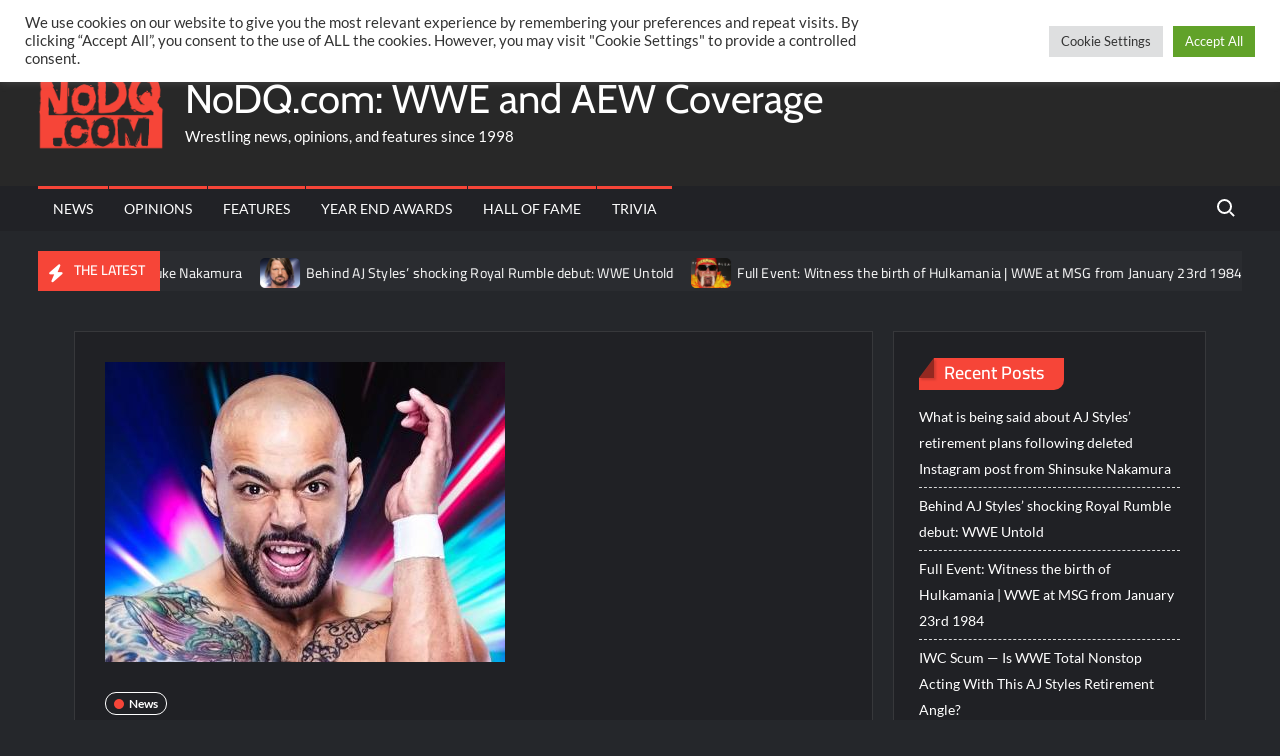

--- FILE ---
content_type: text/html; charset=UTF-8
request_url: https://nodq.com/news/ricochet-vs-john-morrison-match-gets-high-praise-from-wwe-hall-of-famer/
body_size: 115141
content:
<!doctype html>
<html lang="en-US">
<head>
	<meta charset="UTF-8">
	<meta name="viewport" content="width=device-width">
	<link rel="profile" href="https://gmpg.org/xfn/11">

				 			 			 <meta name='robots' content='index, follow, max-image-preview:large, max-snippet:-1, max-video-preview:-1' />

	<!-- This site is optimized with the Yoast SEO plugin v26.8 - https://yoast.com/product/yoast-seo-wordpress/ -->
	<title>Ricochet vs. John Morrison match gets high praise from WWE Hall of Famer - NoDQ.com: WWE and AEW Coverage</title>
	<meta name="description" content="The latest WWE and AEW backstage wrestling news, rumors, opinions, and special features." />
	<link rel="canonical" href="https://nodq.com/news/ricochet-vs-john-morrison-match-gets-high-praise-from-wwe-hall-of-famer/" />
	<meta property="og:locale" content="en_US" />
	<meta property="og:type" content="article" />
	<meta property="og:title" content="Ricochet vs. John Morrison match gets high praise from WWE Hall of Famer - NoDQ.com: WWE and AEW Coverage" />
	<meta property="og:description" content="The latest WWE and AEW backstage wrestling news, rumors, opinions, and special features." />
	<meta property="og:url" content="https://nodq.com/news/ricochet-vs-john-morrison-match-gets-high-praise-from-wwe-hall-of-famer/" />
	<meta property="og:site_name" content="NoDQ.com: WWE and AEW Coverage" />
	<meta property="article:publisher" content="https://facebook.com/nodqdotcom" />
	<meta property="article:published_time" content="2021-07-13T12:54:04+00:00" />
	<meta property="og:image" content="https://nodq.com/wp-content/uploads/2021/05/Screenshot_2021-05-18-20180418_NXT_Ricochet-e431794324488a49cc9f171a376925cd-jpg-JPEG-Image-1200-×-675-pixels.png" />
	<meta property="og:image:width" content="400" />
	<meta property="og:image:height" content="300" />
	<meta property="og:image:type" content="image/png" />
	<meta name="author" content="Aaron Rift" />
	<meta name="twitter:card" content="summary_large_image" />
	<meta name="twitter:creator" content="@nodqdotcom" />
	<meta name="twitter:site" content="@nodqdotcom" />
	<meta name="twitter:label1" content="Written by" />
	<meta name="twitter:data1" content="Aaron Rift" />
	<script type="application/ld+json" class="yoast-schema-graph">{"@context":"https://schema.org","@graph":[{"@type":"NewsArticle","@id":"https://nodq.com/news/ricochet-vs-john-morrison-match-gets-high-praise-from-wwe-hall-of-famer/#article","isPartOf":{"@id":"https://nodq.com/news/ricochet-vs-john-morrison-match-gets-high-praise-from-wwe-hall-of-famer/"},"author":{"name":"Aaron Rift","@id":"https://nodq.com/#/schema/person/135e15963b2c6655454529d07ca9df19"},"headline":"Ricochet vs. John Morrison match gets high praise from WWE Hall of Famer","datePublished":"2021-07-13T12:54:04+00:00","mainEntityOfPage":{"@id":"https://nodq.com/news/ricochet-vs-john-morrison-match-gets-high-praise-from-wwe-hall-of-famer/"},"wordCount":76,"publisher":{"@id":"https://nodq.com/#organization"},"image":{"@id":"https://nodq.com/news/ricochet-vs-john-morrison-match-gets-high-praise-from-wwe-hall-of-famer/#primaryimage"},"thumbnailUrl":"https://nodq.com/wp-content/uploads/2021/05/Screenshot_2021-05-18-20180418_NXT_Ricochet-e431794324488a49cc9f171a376925cd-jpg-JPEG-Image-1200-×-675-pixels.png","keywords":["John Morrison","Ricochet"],"articleSection":["News"],"inLanguage":"en-US"},{"@type":"WebPage","@id":"https://nodq.com/news/ricochet-vs-john-morrison-match-gets-high-praise-from-wwe-hall-of-famer/","url":"https://nodq.com/news/ricochet-vs-john-morrison-match-gets-high-praise-from-wwe-hall-of-famer/","name":"Ricochet vs. John Morrison match gets high praise from WWE Hall of Famer - NoDQ.com: WWE and AEW Coverage","isPartOf":{"@id":"https://nodq.com/#website"},"primaryImageOfPage":{"@id":"https://nodq.com/news/ricochet-vs-john-morrison-match-gets-high-praise-from-wwe-hall-of-famer/#primaryimage"},"image":{"@id":"https://nodq.com/news/ricochet-vs-john-morrison-match-gets-high-praise-from-wwe-hall-of-famer/#primaryimage"},"thumbnailUrl":"https://nodq.com/wp-content/uploads/2021/05/Screenshot_2021-05-18-20180418_NXT_Ricochet-e431794324488a49cc9f171a376925cd-jpg-JPEG-Image-1200-×-675-pixels.png","datePublished":"2021-07-13T12:54:04+00:00","description":"The latest WWE and AEW backstage wrestling news, rumors, opinions, and special features.","breadcrumb":{"@id":"https://nodq.com/news/ricochet-vs-john-morrison-match-gets-high-praise-from-wwe-hall-of-famer/#breadcrumb"},"inLanguage":"en-US","potentialAction":[{"@type":"ReadAction","target":["https://nodq.com/news/ricochet-vs-john-morrison-match-gets-high-praise-from-wwe-hall-of-famer/"]}]},{"@type":"ImageObject","inLanguage":"en-US","@id":"https://nodq.com/news/ricochet-vs-john-morrison-match-gets-high-praise-from-wwe-hall-of-famer/#primaryimage","url":"https://nodq.com/wp-content/uploads/2021/05/Screenshot_2021-05-18-20180418_NXT_Ricochet-e431794324488a49cc9f171a376925cd-jpg-JPEG-Image-1200-×-675-pixels.png","contentUrl":"https://nodq.com/wp-content/uploads/2021/05/Screenshot_2021-05-18-20180418_NXT_Ricochet-e431794324488a49cc9f171a376925cd-jpg-JPEG-Image-1200-×-675-pixels.png","width":400,"height":300},{"@type":"BreadcrumbList","@id":"https://nodq.com/news/ricochet-vs-john-morrison-match-gets-high-praise-from-wwe-hall-of-famer/#breadcrumb","itemListElement":[{"@type":"ListItem","position":1,"name":"Home","item":"https://nodq.com/"},{"@type":"ListItem","position":2,"name":"Ricochet vs. John Morrison match gets high praise from WWE Hall of Famer"}]},{"@type":"WebSite","@id":"https://nodq.com/#website","url":"https://nodq.com/","name":"NoDQ.com: WWE and AEW Coverage","description":"Wrestling news, opinions, and features since 1998","publisher":{"@id":"https://nodq.com/#organization"},"potentialAction":[{"@type":"SearchAction","target":{"@type":"EntryPoint","urlTemplate":"https://nodq.com/?s={search_term_string}"},"query-input":{"@type":"PropertyValueSpecification","valueRequired":true,"valueName":"search_term_string"}}],"inLanguage":"en-US"},{"@type":"Organization","@id":"https://nodq.com/#organization","name":"NoDQ.com","url":"https://nodq.com/","logo":{"@type":"ImageObject","inLanguage":"en-US","@id":"https://nodq.com/#/schema/logo/image/","url":"https://nodq.com/wp-content/uploads/2021/03/cropped-nodqicon.png","contentUrl":"https://nodq.com/wp-content/uploads/2021/03/cropped-nodqicon.png","width":512,"height":512,"caption":"NoDQ.com"},"image":{"@id":"https://nodq.com/#/schema/logo/image/"},"sameAs":["https://facebook.com/nodqdotcom","https://x.com/nodqdotcom","https://instagram.com/nodqdotcom","https://youtube.com/aaronriftnodq"]},{"@type":"Person","@id":"https://nodq.com/#/schema/person/135e15963b2c6655454529d07ca9df19","name":"Aaron Rift","image":{"@type":"ImageObject","inLanguage":"en-US","@id":"https://nodq.com/#/schema/person/image/","url":"https://secure.gravatar.com/avatar/02d216ef25ec69a9622d6d9a965fd2de6c7929f773bf957a44377c3422ade4d6?s=96&d=mm&r=g","contentUrl":"https://secure.gravatar.com/avatar/02d216ef25ec69a9622d6d9a965fd2de6c7929f773bf957a44377c3422ade4d6?s=96&d=mm&r=g","caption":"Aaron Rift"},"sameAs":["https://nodq.com"],"url":"https://nodq.com/author/aaronrift/"}]}</script>
	<!-- / Yoast SEO plugin. -->


<link rel="alternate" type="application/rss+xml" title="NoDQ.com: WWE and AEW Coverage &raquo; Feed" href="https://nodq.com/feed/" />
<link rel="alternate" type="application/rss+xml" title="NoDQ.com: WWE and AEW Coverage &raquo; Comments Feed" href="https://nodq.com/comments/feed/" />
<script type="text/javascript" id="wpp-js" src="https://nodq.com/wp-content/plugins/wordpress-popular-posts/assets/js/wpp.min.js?ver=7.3.6" data-sampling="0" data-sampling-rate="100" data-api-url="https://nodq.com/wp-json/wordpress-popular-posts" data-post-id="6745" data-token="9fecfa64a4" data-lang="0" data-debug="0"></script>
<link rel="alternate" title="oEmbed (JSON)" type="application/json+oembed" href="https://nodq.com/wp-json/oembed/1.0/embed?url=https%3A%2F%2Fnodq.com%2Fnews%2Fricochet-vs-john-morrison-match-gets-high-praise-from-wwe-hall-of-famer%2F" />
<link rel="alternate" title="oEmbed (XML)" type="text/xml+oembed" href="https://nodq.com/wp-json/oembed/1.0/embed?url=https%3A%2F%2Fnodq.com%2Fnews%2Fricochet-vs-john-morrison-match-gets-high-praise-from-wwe-hall-of-famer%2F&#038;format=xml" />
		<!-- This site uses the Google Analytics by MonsterInsights plugin v9.11.1 - Using Analytics tracking - https://www.monsterinsights.com/ -->
							<script src="//www.googletagmanager.com/gtag/js?id=G-14VTS09EMP"  data-cfasync="false" data-wpfc-render="false" type="text/javascript" async></script>
			<script data-cfasync="false" data-wpfc-render="false" type="text/plain" data-cli-class="cli-blocker-script"  data-cli-script-type="analytics" data-cli-block="true"  data-cli-element-position="head">
				var mi_version = '9.11.1';
				var mi_track_user = true;
				var mi_no_track_reason = '';
								var MonsterInsightsDefaultLocations = {"page_location":"https:\/\/nodq.com\/news\/ricochet-vs-john-morrison-match-gets-high-praise-from-wwe-hall-of-famer\/"};
								if ( typeof MonsterInsightsPrivacyGuardFilter === 'function' ) {
					var MonsterInsightsLocations = (typeof MonsterInsightsExcludeQuery === 'object') ? MonsterInsightsPrivacyGuardFilter( MonsterInsightsExcludeQuery ) : MonsterInsightsPrivacyGuardFilter( MonsterInsightsDefaultLocations );
				} else {
					var MonsterInsightsLocations = (typeof MonsterInsightsExcludeQuery === 'object') ? MonsterInsightsExcludeQuery : MonsterInsightsDefaultLocations;
				}

								var disableStrs = [
										'ga-disable-G-14VTS09EMP',
									];

				/* Function to detect opted out users */
				function __gtagTrackerIsOptedOut() {
					for (var index = 0; index < disableStrs.length; index++) {
						if (document.cookie.indexOf(disableStrs[index] + '=true') > -1) {
							return true;
						}
					}

					return false;
				}

				/* Disable tracking if the opt-out cookie exists. */
				if (__gtagTrackerIsOptedOut()) {
					for (var index = 0; index < disableStrs.length; index++) {
						window[disableStrs[index]] = true;
					}
				}

				/* Opt-out function */
				function __gtagTrackerOptout() {
					for (var index = 0; index < disableStrs.length; index++) {
						document.cookie = disableStrs[index] + '=true; expires=Thu, 31 Dec 2099 23:59:59 UTC; path=/';
						window[disableStrs[index]] = true;
					}
				}

				if ('undefined' === typeof gaOptout) {
					function gaOptout() {
						__gtagTrackerOptout();
					}
				}
								window.dataLayer = window.dataLayer || [];

				window.MonsterInsightsDualTracker = {
					helpers: {},
					trackers: {},
				};
				if (mi_track_user) {
					function __gtagDataLayer() {
						dataLayer.push(arguments);
					}

					function __gtagTracker(type, name, parameters) {
						if (!parameters) {
							parameters = {};
						}

						if (parameters.send_to) {
							__gtagDataLayer.apply(null, arguments);
							return;
						}

						if (type === 'event') {
														parameters.send_to = monsterinsights_frontend.v4_id;
							var hookName = name;
							if (typeof parameters['event_category'] !== 'undefined') {
								hookName = parameters['event_category'] + ':' + name;
							}

							if (typeof MonsterInsightsDualTracker.trackers[hookName] !== 'undefined') {
								MonsterInsightsDualTracker.trackers[hookName](parameters);
							} else {
								__gtagDataLayer('event', name, parameters);
							}
							
						} else {
							__gtagDataLayer.apply(null, arguments);
						}
					}

					__gtagTracker('js', new Date());
					__gtagTracker('set', {
						'developer_id.dZGIzZG': true,
											});
					if ( MonsterInsightsLocations.page_location ) {
						__gtagTracker('set', MonsterInsightsLocations);
					}
										__gtagTracker('config', 'G-14VTS09EMP', {"forceSSL":"true","link_attribution":"true"} );
										window.gtag = __gtagTracker;										(function () {
						/* https://developers.google.com/analytics/devguides/collection/analyticsjs/ */
						/* ga and __gaTracker compatibility shim. */
						var noopfn = function () {
							return null;
						};
						var newtracker = function () {
							return new Tracker();
						};
						var Tracker = function () {
							return null;
						};
						var p = Tracker.prototype;
						p.get = noopfn;
						p.set = noopfn;
						p.send = function () {
							var args = Array.prototype.slice.call(arguments);
							args.unshift('send');
							__gaTracker.apply(null, args);
						};
						var __gaTracker = function () {
							var len = arguments.length;
							if (len === 0) {
								return;
							}
							var f = arguments[len - 1];
							if (typeof f !== 'object' || f === null || typeof f.hitCallback !== 'function') {
								if ('send' === arguments[0]) {
									var hitConverted, hitObject = false, action;
									if ('event' === arguments[1]) {
										if ('undefined' !== typeof arguments[3]) {
											hitObject = {
												'eventAction': arguments[3],
												'eventCategory': arguments[2],
												'eventLabel': arguments[4],
												'value': arguments[5] ? arguments[5] : 1,
											}
										}
									}
									if ('pageview' === arguments[1]) {
										if ('undefined' !== typeof arguments[2]) {
											hitObject = {
												'eventAction': 'page_view',
												'page_path': arguments[2],
											}
										}
									}
									if (typeof arguments[2] === 'object') {
										hitObject = arguments[2];
									}
									if (typeof arguments[5] === 'object') {
										Object.assign(hitObject, arguments[5]);
									}
									if ('undefined' !== typeof arguments[1].hitType) {
										hitObject = arguments[1];
										if ('pageview' === hitObject.hitType) {
											hitObject.eventAction = 'page_view';
										}
									}
									if (hitObject) {
										action = 'timing' === arguments[1].hitType ? 'timing_complete' : hitObject.eventAction;
										hitConverted = mapArgs(hitObject);
										__gtagTracker('event', action, hitConverted);
									}
								}
								return;
							}

							function mapArgs(args) {
								var arg, hit = {};
								var gaMap = {
									'eventCategory': 'event_category',
									'eventAction': 'event_action',
									'eventLabel': 'event_label',
									'eventValue': 'event_value',
									'nonInteraction': 'non_interaction',
									'timingCategory': 'event_category',
									'timingVar': 'name',
									'timingValue': 'value',
									'timingLabel': 'event_label',
									'page': 'page_path',
									'location': 'page_location',
									'title': 'page_title',
									'referrer' : 'page_referrer',
								};
								for (arg in args) {
																		if (!(!args.hasOwnProperty(arg) || !gaMap.hasOwnProperty(arg))) {
										hit[gaMap[arg]] = args[arg];
									} else {
										hit[arg] = args[arg];
									}
								}
								return hit;
							}

							try {
								f.hitCallback();
							} catch (ex) {
							}
						};
						__gaTracker.create = newtracker;
						__gaTracker.getByName = newtracker;
						__gaTracker.getAll = function () {
							return [];
						};
						__gaTracker.remove = noopfn;
						__gaTracker.loaded = true;
						window['__gaTracker'] = __gaTracker;
					})();
									} else {
										console.log("");
					(function () {
						function __gtagTracker() {
							return null;
						}

						window['__gtagTracker'] = __gtagTracker;
						window['gtag'] = __gtagTracker;
					})();
									}
			</script>
							<!-- / Google Analytics by MonsterInsights -->
		<style id='wp-img-auto-sizes-contain-inline-css' type='text/css'>
img:is([sizes=auto i],[sizes^="auto," i]){contain-intrinsic-size:3000px 1500px}
/*# sourceURL=wp-img-auto-sizes-contain-inline-css */
</style>
<style id='wp-emoji-styles-inline-css' type='text/css'>

	img.wp-smiley, img.emoji {
		display: inline !important;
		border: none !important;
		box-shadow: none !important;
		height: 1em !important;
		width: 1em !important;
		margin: 0 0.07em !important;
		vertical-align: -0.1em !important;
		background: none !important;
		padding: 0 !important;
	}
/*# sourceURL=wp-emoji-styles-inline-css */
</style>
<style id='wp-block-library-inline-css' type='text/css'>
:root{--wp-block-synced-color:#7a00df;--wp-block-synced-color--rgb:122,0,223;--wp-bound-block-color:var(--wp-block-synced-color);--wp-editor-canvas-background:#ddd;--wp-admin-theme-color:#007cba;--wp-admin-theme-color--rgb:0,124,186;--wp-admin-theme-color-darker-10:#006ba1;--wp-admin-theme-color-darker-10--rgb:0,107,160.5;--wp-admin-theme-color-darker-20:#005a87;--wp-admin-theme-color-darker-20--rgb:0,90,135;--wp-admin-border-width-focus:2px}@media (min-resolution:192dpi){:root{--wp-admin-border-width-focus:1.5px}}.wp-element-button{cursor:pointer}:root .has-very-light-gray-background-color{background-color:#eee}:root .has-very-dark-gray-background-color{background-color:#313131}:root .has-very-light-gray-color{color:#eee}:root .has-very-dark-gray-color{color:#313131}:root .has-vivid-green-cyan-to-vivid-cyan-blue-gradient-background{background:linear-gradient(135deg,#00d084,#0693e3)}:root .has-purple-crush-gradient-background{background:linear-gradient(135deg,#34e2e4,#4721fb 50%,#ab1dfe)}:root .has-hazy-dawn-gradient-background{background:linear-gradient(135deg,#faaca8,#dad0ec)}:root .has-subdued-olive-gradient-background{background:linear-gradient(135deg,#fafae1,#67a671)}:root .has-atomic-cream-gradient-background{background:linear-gradient(135deg,#fdd79a,#004a59)}:root .has-nightshade-gradient-background{background:linear-gradient(135deg,#330968,#31cdcf)}:root .has-midnight-gradient-background{background:linear-gradient(135deg,#020381,#2874fc)}:root{--wp--preset--font-size--normal:16px;--wp--preset--font-size--huge:42px}.has-regular-font-size{font-size:1em}.has-larger-font-size{font-size:2.625em}.has-normal-font-size{font-size:var(--wp--preset--font-size--normal)}.has-huge-font-size{font-size:var(--wp--preset--font-size--huge)}.has-text-align-center{text-align:center}.has-text-align-left{text-align:left}.has-text-align-right{text-align:right}.has-fit-text{white-space:nowrap!important}#end-resizable-editor-section{display:none}.aligncenter{clear:both}.items-justified-left{justify-content:flex-start}.items-justified-center{justify-content:center}.items-justified-right{justify-content:flex-end}.items-justified-space-between{justify-content:space-between}.screen-reader-text{border:0;clip-path:inset(50%);height:1px;margin:-1px;overflow:hidden;padding:0;position:absolute;width:1px;word-wrap:normal!important}.screen-reader-text:focus{background-color:#ddd;clip-path:none;color:#444;display:block;font-size:1em;height:auto;left:5px;line-height:normal;padding:15px 23px 14px;text-decoration:none;top:5px;width:auto;z-index:100000}html :where(.has-border-color){border-style:solid}html :where([style*=border-top-color]){border-top-style:solid}html :where([style*=border-right-color]){border-right-style:solid}html :where([style*=border-bottom-color]){border-bottom-style:solid}html :where([style*=border-left-color]){border-left-style:solid}html :where([style*=border-width]){border-style:solid}html :where([style*=border-top-width]){border-top-style:solid}html :where([style*=border-right-width]){border-right-style:solid}html :where([style*=border-bottom-width]){border-bottom-style:solid}html :where([style*=border-left-width]){border-left-style:solid}html :where(img[class*=wp-image-]){height:auto;max-width:100%}:where(figure){margin:0 0 1em}html :where(.is-position-sticky){--wp-admin--admin-bar--position-offset:var(--wp-admin--admin-bar--height,0px)}@media screen and (max-width:600px){html :where(.is-position-sticky){--wp-admin--admin-bar--position-offset:0px}}

/*# sourceURL=wp-block-library-inline-css */
</style><style id='global-styles-inline-css' type='text/css'>
:root{--wp--preset--aspect-ratio--square: 1;--wp--preset--aspect-ratio--4-3: 4/3;--wp--preset--aspect-ratio--3-4: 3/4;--wp--preset--aspect-ratio--3-2: 3/2;--wp--preset--aspect-ratio--2-3: 2/3;--wp--preset--aspect-ratio--16-9: 16/9;--wp--preset--aspect-ratio--9-16: 9/16;--wp--preset--color--black: #000000;--wp--preset--color--cyan-bluish-gray: #abb8c3;--wp--preset--color--white: #ffffff;--wp--preset--color--pale-pink: #f78da7;--wp--preset--color--vivid-red: #cf2e2e;--wp--preset--color--luminous-vivid-orange: #ff6900;--wp--preset--color--luminous-vivid-amber: #fcb900;--wp--preset--color--light-green-cyan: #7bdcb5;--wp--preset--color--vivid-green-cyan: #00d084;--wp--preset--color--pale-cyan-blue: #8ed1fc;--wp--preset--color--vivid-cyan-blue: #0693e3;--wp--preset--color--vivid-purple: #9b51e0;--wp--preset--gradient--vivid-cyan-blue-to-vivid-purple: linear-gradient(135deg,rgb(6,147,227) 0%,rgb(155,81,224) 100%);--wp--preset--gradient--light-green-cyan-to-vivid-green-cyan: linear-gradient(135deg,rgb(122,220,180) 0%,rgb(0,208,130) 100%);--wp--preset--gradient--luminous-vivid-amber-to-luminous-vivid-orange: linear-gradient(135deg,rgb(252,185,0) 0%,rgb(255,105,0) 100%);--wp--preset--gradient--luminous-vivid-orange-to-vivid-red: linear-gradient(135deg,rgb(255,105,0) 0%,rgb(207,46,46) 100%);--wp--preset--gradient--very-light-gray-to-cyan-bluish-gray: linear-gradient(135deg,rgb(238,238,238) 0%,rgb(169,184,195) 100%);--wp--preset--gradient--cool-to-warm-spectrum: linear-gradient(135deg,rgb(74,234,220) 0%,rgb(151,120,209) 20%,rgb(207,42,186) 40%,rgb(238,44,130) 60%,rgb(251,105,98) 80%,rgb(254,248,76) 100%);--wp--preset--gradient--blush-light-purple: linear-gradient(135deg,rgb(255,206,236) 0%,rgb(152,150,240) 100%);--wp--preset--gradient--blush-bordeaux: linear-gradient(135deg,rgb(254,205,165) 0%,rgb(254,45,45) 50%,rgb(107,0,62) 100%);--wp--preset--gradient--luminous-dusk: linear-gradient(135deg,rgb(255,203,112) 0%,rgb(199,81,192) 50%,rgb(65,88,208) 100%);--wp--preset--gradient--pale-ocean: linear-gradient(135deg,rgb(255,245,203) 0%,rgb(182,227,212) 50%,rgb(51,167,181) 100%);--wp--preset--gradient--electric-grass: linear-gradient(135deg,rgb(202,248,128) 0%,rgb(113,206,126) 100%);--wp--preset--gradient--midnight: linear-gradient(135deg,rgb(2,3,129) 0%,rgb(40,116,252) 100%);--wp--preset--font-size--small: 13px;--wp--preset--font-size--medium: 20px;--wp--preset--font-size--large: 36px;--wp--preset--font-size--x-large: 42px;--wp--preset--spacing--20: 0.44rem;--wp--preset--spacing--30: 0.67rem;--wp--preset--spacing--40: 1rem;--wp--preset--spacing--50: 1.5rem;--wp--preset--spacing--60: 2.25rem;--wp--preset--spacing--70: 3.38rem;--wp--preset--spacing--80: 5.06rem;--wp--preset--shadow--natural: 6px 6px 9px rgba(0, 0, 0, 0.2);--wp--preset--shadow--deep: 12px 12px 50px rgba(0, 0, 0, 0.4);--wp--preset--shadow--sharp: 6px 6px 0px rgba(0, 0, 0, 0.2);--wp--preset--shadow--outlined: 6px 6px 0px -3px rgb(255, 255, 255), 6px 6px rgb(0, 0, 0);--wp--preset--shadow--crisp: 6px 6px 0px rgb(0, 0, 0);}:where(.is-layout-flex){gap: 0.5em;}:where(.is-layout-grid){gap: 0.5em;}body .is-layout-flex{display: flex;}.is-layout-flex{flex-wrap: wrap;align-items: center;}.is-layout-flex > :is(*, div){margin: 0;}body .is-layout-grid{display: grid;}.is-layout-grid > :is(*, div){margin: 0;}:where(.wp-block-columns.is-layout-flex){gap: 2em;}:where(.wp-block-columns.is-layout-grid){gap: 2em;}:where(.wp-block-post-template.is-layout-flex){gap: 1.25em;}:where(.wp-block-post-template.is-layout-grid){gap: 1.25em;}.has-black-color{color: var(--wp--preset--color--black) !important;}.has-cyan-bluish-gray-color{color: var(--wp--preset--color--cyan-bluish-gray) !important;}.has-white-color{color: var(--wp--preset--color--white) !important;}.has-pale-pink-color{color: var(--wp--preset--color--pale-pink) !important;}.has-vivid-red-color{color: var(--wp--preset--color--vivid-red) !important;}.has-luminous-vivid-orange-color{color: var(--wp--preset--color--luminous-vivid-orange) !important;}.has-luminous-vivid-amber-color{color: var(--wp--preset--color--luminous-vivid-amber) !important;}.has-light-green-cyan-color{color: var(--wp--preset--color--light-green-cyan) !important;}.has-vivid-green-cyan-color{color: var(--wp--preset--color--vivid-green-cyan) !important;}.has-pale-cyan-blue-color{color: var(--wp--preset--color--pale-cyan-blue) !important;}.has-vivid-cyan-blue-color{color: var(--wp--preset--color--vivid-cyan-blue) !important;}.has-vivid-purple-color{color: var(--wp--preset--color--vivid-purple) !important;}.has-black-background-color{background-color: var(--wp--preset--color--black) !important;}.has-cyan-bluish-gray-background-color{background-color: var(--wp--preset--color--cyan-bluish-gray) !important;}.has-white-background-color{background-color: var(--wp--preset--color--white) !important;}.has-pale-pink-background-color{background-color: var(--wp--preset--color--pale-pink) !important;}.has-vivid-red-background-color{background-color: var(--wp--preset--color--vivid-red) !important;}.has-luminous-vivid-orange-background-color{background-color: var(--wp--preset--color--luminous-vivid-orange) !important;}.has-luminous-vivid-amber-background-color{background-color: var(--wp--preset--color--luminous-vivid-amber) !important;}.has-light-green-cyan-background-color{background-color: var(--wp--preset--color--light-green-cyan) !important;}.has-vivid-green-cyan-background-color{background-color: var(--wp--preset--color--vivid-green-cyan) !important;}.has-pale-cyan-blue-background-color{background-color: var(--wp--preset--color--pale-cyan-blue) !important;}.has-vivid-cyan-blue-background-color{background-color: var(--wp--preset--color--vivid-cyan-blue) !important;}.has-vivid-purple-background-color{background-color: var(--wp--preset--color--vivid-purple) !important;}.has-black-border-color{border-color: var(--wp--preset--color--black) !important;}.has-cyan-bluish-gray-border-color{border-color: var(--wp--preset--color--cyan-bluish-gray) !important;}.has-white-border-color{border-color: var(--wp--preset--color--white) !important;}.has-pale-pink-border-color{border-color: var(--wp--preset--color--pale-pink) !important;}.has-vivid-red-border-color{border-color: var(--wp--preset--color--vivid-red) !important;}.has-luminous-vivid-orange-border-color{border-color: var(--wp--preset--color--luminous-vivid-orange) !important;}.has-luminous-vivid-amber-border-color{border-color: var(--wp--preset--color--luminous-vivid-amber) !important;}.has-light-green-cyan-border-color{border-color: var(--wp--preset--color--light-green-cyan) !important;}.has-vivid-green-cyan-border-color{border-color: var(--wp--preset--color--vivid-green-cyan) !important;}.has-pale-cyan-blue-border-color{border-color: var(--wp--preset--color--pale-cyan-blue) !important;}.has-vivid-cyan-blue-border-color{border-color: var(--wp--preset--color--vivid-cyan-blue) !important;}.has-vivid-purple-border-color{border-color: var(--wp--preset--color--vivid-purple) !important;}.has-vivid-cyan-blue-to-vivid-purple-gradient-background{background: var(--wp--preset--gradient--vivid-cyan-blue-to-vivid-purple) !important;}.has-light-green-cyan-to-vivid-green-cyan-gradient-background{background: var(--wp--preset--gradient--light-green-cyan-to-vivid-green-cyan) !important;}.has-luminous-vivid-amber-to-luminous-vivid-orange-gradient-background{background: var(--wp--preset--gradient--luminous-vivid-amber-to-luminous-vivid-orange) !important;}.has-luminous-vivid-orange-to-vivid-red-gradient-background{background: var(--wp--preset--gradient--luminous-vivid-orange-to-vivid-red) !important;}.has-very-light-gray-to-cyan-bluish-gray-gradient-background{background: var(--wp--preset--gradient--very-light-gray-to-cyan-bluish-gray) !important;}.has-cool-to-warm-spectrum-gradient-background{background: var(--wp--preset--gradient--cool-to-warm-spectrum) !important;}.has-blush-light-purple-gradient-background{background: var(--wp--preset--gradient--blush-light-purple) !important;}.has-blush-bordeaux-gradient-background{background: var(--wp--preset--gradient--blush-bordeaux) !important;}.has-luminous-dusk-gradient-background{background: var(--wp--preset--gradient--luminous-dusk) !important;}.has-pale-ocean-gradient-background{background: var(--wp--preset--gradient--pale-ocean) !important;}.has-electric-grass-gradient-background{background: var(--wp--preset--gradient--electric-grass) !important;}.has-midnight-gradient-background{background: var(--wp--preset--gradient--midnight) !important;}.has-small-font-size{font-size: var(--wp--preset--font-size--small) !important;}.has-medium-font-size{font-size: var(--wp--preset--font-size--medium) !important;}.has-large-font-size{font-size: var(--wp--preset--font-size--large) !important;}.has-x-large-font-size{font-size: var(--wp--preset--font-size--x-large) !important;}
/*# sourceURL=global-styles-inline-css */
</style>

<style id='classic-theme-styles-inline-css' type='text/css'>
/*! This file is auto-generated */
.wp-block-button__link{color:#fff;background-color:#32373c;border-radius:9999px;box-shadow:none;text-decoration:none;padding:calc(.667em + 2px) calc(1.333em + 2px);font-size:1.125em}.wp-block-file__button{background:#32373c;color:#fff;text-decoration:none}
/*# sourceURL=/wp-includes/css/classic-themes.min.css */
</style>
<link rel='stylesheet' id='cookie-law-info-css' href='https://nodq.com/wp-content/plugins/cookie-law-info/legacy/public/css/cookie-law-info-public.css?ver=3.3.9.1' type='text/css' media='all' />
<link rel='stylesheet' id='cookie-law-info-gdpr-css' href='https://nodq.com/wp-content/plugins/cookie-law-info/legacy/public/css/cookie-law-info-gdpr.css?ver=3.3.9.1' type='text/css' media='all' />
<link rel='stylesheet' id='gn-frontend-gnfollow-style-css' href='https://nodq.com/wp-content/plugins/gn-publisher/assets/css/gn-frontend-gnfollow.min.css?ver=1.5.26' type='text/css' media='all' />
<link rel='stylesheet' id='poll-maker-ays-css' href='https://nodq.com/wp-content/plugins/poll-maker/public/css/poll-maker-ays-public.css?ver=6.2.0' type='text/css' media='all' />
<link rel='stylesheet' id='quiz-maker-css' href='https://nodq.com/wp-content/plugins/quiz-maker/public/css/quiz-maker-public.css?ver=6.7.1.1' type='text/css' media='all' />
<link rel='stylesheet' id='wordpress-popular-posts-css-css' href='https://nodq.com/wp-content/plugins/wordpress-popular-posts/assets/css/wpp.css?ver=7.3.6' type='text/css' media='all' />
<link rel='stylesheet' id='trustnews-style-css' href='https://nodq.com/wp-content/themes/trustnews/style.css?ver=6.9' type='text/css' media='all' />
<style id='trustnews-style-inline-css' type='text/css'>
/* Flexible Content Width */
			.wrap {
				margin-left: 3%;
				margin-right: 3%;
			}
			/* Sidebar Content Width */
			.has-sidebar #primary {
				width: calc(75% - 50px);
			}

			.has-sidebar #secondary {
				width: calc(25% + 50px);
			}

			@media only screen and (max-width: 960px) {
				.has-sidebar #primary,
				.has-sidebar #secondary {
				  width: 100%;
				}
			}

	/* Body */
	body,
	button,
	input,
	select,
	optgroup,
	textarea {
		font-family: Lato, sans-serif;
	}

	/* Header */
	h1, 
	h2, 
	h3, 
	h4, 
	h5, 
	h6 {
		font-family: Cairo, serif;
	}

	/* Site Title */
	.site-title {
		font-family: Cabin, sans-serif;
	}

	/* Site Description */
	.site-description {
		font-family: Lato, sans-serif;
	}

	/* Main Nav */
	.main-navigation {
		font-family: Lato, serif;
	}

	/* Footer Widget Title */
	#colophon .widget-title {
		font-family: Cairo, serif;
	}

	/* Widget Latest posts Title */
	.widget-latest-posts .entry-title {
		font-family: Cairo, serif;
	}

	/* Banner Title */
	.slide-title {
		font-family: Cairo, sans-serif;
	}

	/* Banner Description */
	.slide-text {
		font-family: Lato, serif;
	}

/************ Font Size ********************/
	/* Body */
	body,
	button,
	input,
	select,
	optgroup,
	textarea {
		font-size: 18px;
	}

	/* Site Title */
	.site-title {
		font-size: 40px;
	}

	/* Site Description */
	.site-description {
		font-size: 15px;
	}

	/* Main Nav */
	.main-navigation ul li a {
	    font-size: 14px;
	}

	/* Sub Menu */
	.main-navigation ul li ul li a {
		font-size: 13px;
	}

	/* Secondary Menu */
	.secondary-navigation ul li a {
	    font-size: 12px;
	}

	/* Scrolling Text */
	.marquee .news-post-title h3 {
		font-size: 14px;
	}

	/* Header Social icon */
	.header-social-menu .social-links-menu li a:before {
		font-size: 15px;
	}

	/* Widget Social icon */
	.menu-social-links-container ul > li a:before {
		font-size: 20px;
	}

	/* Widget Title */
	.widget-title {
	    font-size: 18px;
	}

	/* Footer Widget Title */
	#colophon .widget-title {
		font-size: 18px;
	}

	/* Widget Latest Posts Post Title */
	.widget-latest-posts .entry-title {
		font-size: 13px;
	}

	/* Entry Title */
	.entry-title {
		font-size: 24px;
	}

	/* Banner Content Title */
	.slide-title {
		font-size: 22px;
	}

	/* Banner Content Description */
	.slide-text {
		font-size: 13px;
	}

	/* Blockquote */
	blockquote {
		font-size: 20px;
	}

	/* Footer Info */
	.copyright-area {
		font-size: 14px;
	}
/*# sourceURL=trustnews-style-inline-css */
</style>
<link rel='stylesheet' id='fontawesome-css' href='https://nodq.com/wp-content/themes/trustnews/assets/library/fontawesome/css/all.min.css?ver=6.9' type='text/css' media='all' />
<link rel='stylesheet' id='trustnews-google-font-css' href='https://nodq.com/wp-content/fonts/389e13d3caa02a0e6bdfeb7574252ad1.css' type='text/css' media='all' />
<link rel='stylesheet' id='recent-posts-widget-with-thumbnails-public-style-css' href='https://nodq.com/wp-content/plugins/recent-posts-widget-with-thumbnails/public.css?ver=7.1.1' type='text/css' media='all' />
<link rel='stylesheet' id='latest-posts-style-css' href='https://nodq.com/wp-content/plugins/latest-posts/assets/css/style.css?ver=1.4.4' type='text/css' media='all' />
<link rel='stylesheet' id='trustnews-style-pro-css' href='https://nodq.com/wp-content/plugins/trustnews-pro/inc/css/style-pro.css?ver=6.9' type='text/css' media='all' />
<script type="text/plain" data-cli-class="cli-blocker-script"  data-cli-script-type="analytics" data-cli-block="true"  data-cli-element-position="head" src="https://nodq.com/wp-content/plugins/google-analytics-for-wordpress/assets/js/frontend-gtag.min.js?ver=9.11.1" id="monsterinsights-frontend-script-js" async="async" data-wp-strategy="async"></script>
<script data-cfasync="false" data-wpfc-render="false" type="text/javascript" id='monsterinsights-frontend-script-js-extra'>/* <![CDATA[ */
var monsterinsights_frontend = {"js_events_tracking":"true","download_extensions":"doc,pdf,ppt,zip,xls,docx,pptx,xlsx","inbound_paths":"[{\"path\":\"\\\/go\\\/\",\"label\":\"affiliate\"},{\"path\":\"\\\/recommend\\\/\",\"label\":\"affiliate\"}]","home_url":"https:\/\/nodq.com","hash_tracking":"false","v4_id":"G-14VTS09EMP"};/* ]]> */
</script>
<script type="text/javascript" src="https://nodq.com/wp-includes/js/jquery/jquery.min.js?ver=3.7.1" id="jquery-core-js"></script>
<script type="text/javascript" src="https://nodq.com/wp-includes/js/jquery/jquery-migrate.min.js?ver=3.4.1" id="jquery-migrate-js"></script>
<script type="text/javascript" id="cookie-law-info-js-extra">
/* <![CDATA[ */
var Cli_Data = {"nn_cookie_ids":[],"cookielist":[],"non_necessary_cookies":[],"ccpaEnabled":"","ccpaRegionBased":"","ccpaBarEnabled":"","strictlyEnabled":["necessary","obligatoire"],"ccpaType":"gdpr","js_blocking":"1","custom_integration":"","triggerDomRefresh":"","secure_cookies":""};
var cli_cookiebar_settings = {"animate_speed_hide":"500","animate_speed_show":"500","background":"#FFF","border":"#b1a6a6c2","border_on":"","button_1_button_colour":"#61a229","button_1_button_hover":"#4e8221","button_1_link_colour":"#fff","button_1_as_button":"1","button_1_new_win":"","button_2_button_colour":"#333","button_2_button_hover":"#292929","button_2_link_colour":"#444","button_2_as_button":"","button_2_hidebar":"","button_3_button_colour":"#dedfe0","button_3_button_hover":"#b2b2b3","button_3_link_colour":"#333333","button_3_as_button":"1","button_3_new_win":"","button_4_button_colour":"#dedfe0","button_4_button_hover":"#b2b2b3","button_4_link_colour":"#333333","button_4_as_button":"1","button_7_button_colour":"#61a229","button_7_button_hover":"#4e8221","button_7_link_colour":"#fff","button_7_as_button":"1","button_7_new_win":"","font_family":"inherit","header_fix":"","notify_animate_hide":"1","notify_animate_show":"","notify_div_id":"#cookie-law-info-bar","notify_position_horizontal":"right","notify_position_vertical":"top","scroll_close":"","scroll_close_reload":"","accept_close_reload":"","reject_close_reload":"","showagain_tab":"","showagain_background":"#fff","showagain_border":"#000","showagain_div_id":"#cookie-law-info-again","showagain_x_position":"100px","text":"#333333","show_once_yn":"","show_once":"10000","logging_on":"","as_popup":"","popup_overlay":"1","bar_heading_text":"","cookie_bar_as":"banner","popup_showagain_position":"bottom-right","widget_position":"left"};
var log_object = {"ajax_url":"https://nodq.com/wp-admin/admin-ajax.php"};
//# sourceURL=cookie-law-info-js-extra
/* ]]> */
</script>
<script type="text/javascript" src="https://nodq.com/wp-content/plugins/cookie-law-info/legacy/public/js/cookie-law-info-public.js?ver=3.3.9.1" id="cookie-law-info-js"></script>
<script type="text/javascript" src="https://nodq.com/wp-content/themes/trustnews/assets/js/global.js?ver=1" id="trustnews-global-js"></script>
<link rel="https://api.w.org/" href="https://nodq.com/wp-json/" /><link rel="alternate" title="JSON" type="application/json" href="https://nodq.com/wp-json/wp/v2/posts/6745" /><link rel="EditURI" type="application/rsd+xml" title="RSD" href="https://nodq.com/xmlrpc.php?rsd" />
<meta name="generator" content="WordPress 6.9" />
<link rel='shortlink' href='https://nodq.com/?p=6745' />

		<!-- GA Google Analytics @ https://m0n.co/ga -->
		<script async src="https://www.googletagmanager.com/gtag/js?id=UA-8535368-1"></script>
		<script>
			window.dataLayer = window.dataLayer || [];
			function gtag(){dataLayer.push(arguments);}
			gtag('js', new Date());
			gtag('config', 'UA-8535368-1');
		</script>

	            <style id="wpp-loading-animation-styles">@-webkit-keyframes bgslide{from{background-position-x:0}to{background-position-x:-200%}}@keyframes bgslide{from{background-position-x:0}to{background-position-x:-200%}}.wpp-widget-block-placeholder,.wpp-shortcode-placeholder{margin:0 auto;width:60px;height:3px;background:#dd3737;background:linear-gradient(90deg,#dd3737 0%,#571313 10%,#dd3737 100%);background-size:200% auto;border-radius:3px;-webkit-animation:bgslide 1s infinite linear;animation:bgslide 1s infinite linear}</style>
            <link rel="icon" href="https://nodq.com/wp-content/uploads/2021/03/cropped-nodqicon-32x32.png" sizes="32x32" />
<link rel="icon" href="https://nodq.com/wp-content/uploads/2021/03/cropped-nodqicon-192x192.png" sizes="192x192" />
<link rel="apple-touch-icon" href="https://nodq.com/wp-content/uploads/2021/03/cropped-nodqicon-180x180.png" />
<meta name="msapplication-TileImage" content="https://nodq.com/wp-content/uploads/2021/03/cropped-nodqicon-270x270.png" />
		<style type="text/css" id="wp-custom-css">
			.post-navigation .nav-links {   display: none;
.featured-image{
  text-align:center;
  }
	
		</style>
		<script type='text/javascript' src='https://platform-api.sharethis.com/js/sharethis.js#property=605f7b14406a11001102dab1&product=sticky-share-buttons' async='async'></script>

<meta name="facebook-domain-verification" content="t9smfna7dhx9ql59cmb3n8v91ahi30" /><link rel='stylesheet' id='mediaelement-css' href='https://nodq.com/wp-includes/js/mediaelement/mediaelementplayer-legacy.min.css?ver=4.2.17' type='text/css' media='all' />
<link rel='stylesheet' id='wp-mediaelement-css' href='https://nodq.com/wp-includes/js/mediaelement/wp-mediaelement.min.css?ver=6.9' type='text/css' media='all' />
<link rel='stylesheet' id='cookie-law-info-table-css' href='https://nodq.com/wp-content/plugins/cookie-law-info/legacy/public/css/cookie-law-info-table.css?ver=3.3.9.1' type='text/css' media='all' />
</head>

<body class="wp-singular post-template-default single single-post postid-6745 single-format-standard custom-background wp-custom-logo wp-theme-trustnews single-right-sidebar rw-area has-sidebar dark-layer">
	<div id="page" class="site">
	<a class="skip-link screen-reader-text" href="#content">Skip to content</a>
	
	<header id="masthead" class="site-header">
		<div id="main-header" class="main-header">
			<div class="navigation-top">
        		<div class="wrap">
            	<div id="site-header-menu" class="site-header-menu">
               	<nav class="main-navigation" aria-label="Primary Menu" role="navigation">
							    <button class="menu-toggle" aria-controls="primary-menu" aria-expanded="false">
        <span class="toggle-text">Menu</span>
        <span class="toggle-bar"></span>
    </button>

    <ul id="primary-menu" class="menu nav-menu"><li id="menu-item-54" class="menu-item menu-item-type-taxonomy menu-item-object-category current-post-ancestor current-menu-parent current-post-parent menu-item-54 category-color-1"><a href="https://nodq.com/category/news/">News</a></li>
<li id="menu-item-187" class="menu-item menu-item-type-taxonomy menu-item-object-category menu-item-187 category-color-12"><a href="https://nodq.com/category/opinions/">Opinions</a></li>
<li id="menu-item-188" class="menu-item menu-item-type-taxonomy menu-item-object-category menu-item-188 category-color-13"><a href="https://nodq.com/category/features/">Features</a></li>
<li id="menu-item-344" class="menu-item menu-item-type-post_type menu-item-object-page menu-item-344"><a href="https://nodq.com/year-end-awards/">Year End Awards</a></li>
<li id="menu-item-345" class="menu-item menu-item-type-post_type menu-item-object-page menu-item-345"><a href="https://nodq.com/hall-of-fame/">Hall of Fame</a></li>
<li id="menu-item-346" class="menu-item menu-item-type-post_type menu-item-object-page menu-item-346"><a href="https://nodq.com/wrestling-trivia-challenge/">Trivia</a></li>
</ul>						 </nav><!-- #site-navigation -->
						 									<button type="button" class="search-toggle"><span><span class="screen-reader-text">Search for:</span></span></button>
								           		</div>
        		</div><!-- .wrap -->
			</div><!-- .navigation-top -->
			<div class="search-container-wrap">
    <div class="search-container">
        <form method="get" class="search" action="https://nodq.com/"> 
            <label for='s' class='screen-reader-text'>Search</label> 
                <input class="search-field" placeholder="Search&hellip;" name="s" type="search"> 
                <input class="search-submit" value="Search" type="submit">
        </form>
    </div><!-- .search-container -->
</div><!-- .search-container-wrap -->
    

			<div class="main-header-brand">
									<div class="secondary-nav-wrap">
						<div class="wrap">
							<div class="clock">
								<div id="date">Monday, January 26, 2026</div>
							</div>
							   <nav class="secondary-navigation" role="navigation" aria-label="Secondary Navigation">
        <button class="secondary-menu-toggle" aria-controls="primary-menu" aria-expanded="false">
            <span class="secondary-toggle-text">Menu</span>
            <span class="secondary-toggle-bar"></span>
        </button>
        <ul id="primary-menu" class="secondary-menu"><li id="menu-item-237" class="menu-item menu-item-type-post_type menu-item-object-page menu-item-privacy-policy menu-item-237"><a rel="privacy-policy" href="https://nodq.com/privacy-policy/">Privacy Policy</a></li>
<li id="menu-item-243" class="menu-item menu-item-type-custom menu-item-object-custom menu-item-243"><a href="https://nodqcom.creator-spring.com/">Merchandise</a></li>
<li id="menu-item-244" class="menu-item menu-item-type-custom menu-item-object-custom menu-item-244"><a href="https://www.facebook.com/groups/nodqwweaew/">Facebook Group</a></li>
<li id="menu-item-10665" class="menu-item menu-item-type-custom menu-item-object-custom menu-item-10665"><a href="https://twitter.com/aaronrift">@AaronRift</a></li>
</ul>    </nav><!-- .secondary-navigation -->       
								<div class="header-social-menu">

									    <nav class="social-navigation" role="navigation" aria-label="Social Navigation">
        <ul class="social-links-menu"><li id="menu-item-58" class="menu-item menu-item-type-custom menu-item-object-custom menu-item-58"><a href="https://twitter.com/nodqdotcom"><span class="screen-reader-text">Twitter</span></a></li>
<li id="menu-item-61" class="menu-item menu-item-type-custom menu-item-object-custom menu-item-61"><a href="https://facebook.com/nodqdotcom"><span class="screen-reader-text">Facebook</span></a></li>
<li id="menu-item-63" class="menu-item menu-item-type-custom menu-item-object-custom menu-item-63"><a href="https://youtube.com/aaronriftnodq"><span class="screen-reader-text">YouTube</span></a></li>
<li id="menu-item-67" class="menu-item menu-item-type-custom menu-item-object-custom menu-item-67"><a href="https://instagram.com/nodqdotcom"><span class="screen-reader-text">Instagram</span></a></li>
</ul>    </nav><!-- .social-navigation -->


								</div><!-- .header-social-menu -->
													</div><!-- .wrap -->
					</div><!-- .secondary-nav-wrap -->
				
				<div class="header-brand" >
					<div class="wrap">
						<div class="header-brand-content">
							    <div class="site-branding">
        <a href="https://nodq.com/" class="custom-logo-link" rel="home"><img width="1200" height="763" src="https://nodq.com/wp-content/uploads/2021/03/nodq-theme.png" class="custom-logo" alt="NoDQ.com: WWE and AEW Coverage" decoding="async" fetchpriority="high" srcset="https://nodq.com/wp-content/uploads/2021/03/nodq-theme.png 1200w, https://nodq.com/wp-content/uploads/2021/03/nodq-theme-300x191.png 300w, https://nodq.com/wp-content/uploads/2021/03/nodq-theme-1024x651.png 1024w, https://nodq.com/wp-content/uploads/2021/03/nodq-theme-768x488.png 768w" sizes="(max-width: 1200px) 100vw, 1200px" /></a>        <div class="site-branding-text">

                            <p class="site-title"><a href="https://nodq.com/" rel="home">NoDQ.com: WWE and AEW Coverage</a></p>
                                <p class="site-description">Wrestling news, opinions, and features since 1998</p>
            
        </div><!-- .site-branding-text -->
    </div><!-- .site-branding -->


							<div class="header-right">
								<div class="header-banner">

																	</div><!-- .header-banner -->
							</div><!-- .header-right -->
						</div><!-- .header-brand-content -->
					</div><!-- .wrap -->
				</div><!-- .header-brand -->

				<div id="nav-sticker">
					<div class="navigation-top">
						<div class="wrap">
							<div id="site-header-menu" class="site-header-menu">
								<nav id="site-navigation" class="main-navigation" aria-label="Primary Menu">
								    <button class="menu-toggle" aria-controls="primary-menu" aria-expanded="false">
        <span class="toggle-text">Menu</span>
        <span class="toggle-bar"></span>
    </button>

    <ul id="primary-menu" class="menu nav-menu"><li class="menu-item menu-item-type-taxonomy menu-item-object-category current-post-ancestor current-menu-parent current-post-parent menu-item-54 category-color-1"><a href="https://nodq.com/category/news/">News</a></li>
<li class="menu-item menu-item-type-taxonomy menu-item-object-category menu-item-187 category-color-12"><a href="https://nodq.com/category/opinions/">Opinions</a></li>
<li class="menu-item menu-item-type-taxonomy menu-item-object-category menu-item-188 category-color-13"><a href="https://nodq.com/category/features/">Features</a></li>
<li class="menu-item menu-item-type-post_type menu-item-object-page menu-item-344"><a href="https://nodq.com/year-end-awards/">Year End Awards</a></li>
<li class="menu-item menu-item-type-post_type menu-item-object-page menu-item-345"><a href="https://nodq.com/hall-of-fame/">Hall of Fame</a></li>
<li class="menu-item menu-item-type-post_type menu-item-object-page menu-item-346"><a href="https://nodq.com/wrestling-trivia-challenge/">Trivia</a></li>
</ul>								</nav><!-- #site-navigation -->
	            												<button type="button" class="search-toggle"><span><span class="screen-reader-text">Search for:</span></span></button>
															</div>
        				</div><!-- .wrap -->
     				</div><!-- .navigation-top -->
     			</div><!-- #nav-sticker -->
     			<div class="search-container-wrap">
    <div class="search-container">
        <form method="get" class="search" action="https://nodq.com/"> 
            <label for='s' class='screen-reader-text'>Search</label> 
                <input class="search-field" placeholder="Search&hellip;" name="s" type="search"> 
                <input class="search-submit" value="Search" type="submit">
        </form>
    </div><!-- .search-container -->
</div><!-- .search-container-wrap -->
    
					<div class="breaking-news-holder">
						<div class="wrap">
							<div class="top-header">
								<div class="top-header-inner">
									    <div class="breaking-news">
                <div class="breaking-news-header">
            <h4 class="breaking-news-title">The Latest</h4>
        </div>
                <div class="marquee">
                            <artical class="news-post-title">
                                            <span class="news-post-img">
                            <a href="https://nodq.com/news/what-is-being-said-about-aj-styles-retirement-plans-following-deleted-instagram-post-from-shinsuke-nakamura/" title="What is being said about AJ Styles&#8217; retirement plans following deleted Instagram post from Shinsuke Nakamura"><img width="400" height="300" src="https://nodq.com/wp-content/uploads/2021/03/styles-e1617396341942.png" class="attachment-post-thumbnail size-post-thumbnail wp-post-image" alt="" decoding="async" /></a>
                         </span>
                     
                    <h3><a href="https://nodq.com/news/what-is-being-said-about-aj-styles-retirement-plans-following-deleted-instagram-post-from-shinsuke-nakamura/" title="What is being said about AJ Styles&#8217; retirement plans following deleted Instagram post from Shinsuke Nakamura">What is being said about AJ Styles&#8217; retirement plans following deleted Instagram post from Shinsuke Nakamura</a></h3>
                </artical>

                            <artical class="news-post-title">
                                            <span class="news-post-img">
                            <a href="https://nodq.com/features/behind-aj-styles-shocking-royal-rumble-debut-wwe-untold/" title="Behind AJ Styles’ shocking Royal Rumble debut: WWE Untold"><img width="400" height="300" src="https://nodq.com/wp-content/uploads/2021/03/styles-e1617396341942.png" class="attachment-post-thumbnail size-post-thumbnail wp-post-image" alt="" decoding="async" /></a>
                         </span>
                     
                    <h3><a href="https://nodq.com/features/behind-aj-styles-shocking-royal-rumble-debut-wwe-untold/" title="Behind AJ Styles’ shocking Royal Rumble debut: WWE Untold">Behind AJ Styles’ shocking Royal Rumble debut: WWE Untold</a></h3>
                </artical>

                            <artical class="news-post-title">
                                            <span class="news-post-img">
                            <a href="https://nodq.com/features/full-event-witness-the-birth-of-hulkamania-wwe-at-msg-from-january-23rd-1984/" title="Full Event: Witness the birth of Hulkamania | WWE at MSG from January 23rd 1984"><img width="400" height="300" src="https://nodq.com/wp-content/uploads/2021/03/hogan-e1617202447266.png" class="attachment-post-thumbnail size-post-thumbnail wp-post-image" alt="" decoding="async" /></a>
                         </span>
                     
                    <h3><a href="https://nodq.com/features/full-event-witness-the-birth-of-hulkamania-wwe-at-msg-from-january-23rd-1984/" title="Full Event: Witness the birth of Hulkamania | WWE at MSG from January 23rd 1984">Full Event: Witness the birth of Hulkamania | WWE at MSG from January 23rd 1984</a></h3>
                </artical>

                            <artical class="news-post-title">
                                            <span class="news-post-img">
                            <a href="https://nodq.com/opinions/iwc-scum-is-wwe-total-nonstop-acting-with-this-aj-styles-retirement-angle/" title="IWC Scum — Is WWE Total Nonstop Acting With This AJ Styles Retirement Angle?"><img width="400" height="300" src="https://nodq.com/wp-content/uploads/2021/03/styles-e1617396341942.png" class="attachment-post-thumbnail size-post-thumbnail wp-post-image" alt="" decoding="async" /></a>
                         </span>
                     
                    <h3><a href="https://nodq.com/opinions/iwc-scum-is-wwe-total-nonstop-acting-with-this-aj-styles-retirement-angle/" title="IWC Scum — Is WWE Total Nonstop Acting With This AJ Styles Retirement Angle?">IWC Scum — Is WWE Total Nonstop Acting With This AJ Styles Retirement Angle?</a></h3>
                </artical>

                            <artical class="news-post-title">
                                            <span class="news-post-img">
                            <a href="https://nodq.com/news/news-regarding-travel-disruptions-affecting-wwe-ahead-of-the-2026-royal-rumble-ple/" title="News regarding travel disruptions affecting WWE ahead of the 2026 Royal Rumble PLE"><img width="400" height="300" src="https://nodq.com/wp-content/uploads/2021/04/Screenshot_2021-04-02-royal-rumble-logo-Google-Search.png" class="attachment-post-thumbnail size-post-thumbnail wp-post-image" alt="" decoding="async" srcset="https://nodq.com/wp-content/uploads/2021/04/Screenshot_2021-04-02-royal-rumble-logo-Google-Search.png 400w, https://nodq.com/wp-content/uploads/2021/04/Screenshot_2021-04-02-royal-rumble-logo-Google-Search-300x225.png 300w" sizes="(max-width: 400px) 100vw, 400px" /></a>
                         </span>
                     
                    <h3><a href="https://nodq.com/news/news-regarding-travel-disruptions-affecting-wwe-ahead-of-the-2026-royal-rumble-ple/" title="News regarding travel disruptions affecting WWE ahead of the 2026 Royal Rumble PLE">News regarding travel disruptions affecting WWE ahead of the 2026 Royal Rumble PLE</a></h3>
                </artical>

                            <artical class="news-post-title">
                                            <span class="news-post-img">
                            <a href="https://nodq.com/news/mjf-on-people-calling-wrestling-fake-if-you-say-it-to-me-in-the-street-i-will-punch-you-in-the-face/" title="MJF on people calling wrestling fake: &#8220;If you say it to me in the street, I will punch you in the face&#8221;"><img width="400" height="300" src="https://nodq.com/wp-content/uploads/2021/05/Screenshot_2021-05-05-mjf-all-out-jpg-JPEG-Image-777-×-437-pixels.png" class="attachment-post-thumbnail size-post-thumbnail wp-post-image" alt="" decoding="async" srcset="https://nodq.com/wp-content/uploads/2021/05/Screenshot_2021-05-05-mjf-all-out-jpg-JPEG-Image-777-×-437-pixels.png 400w, https://nodq.com/wp-content/uploads/2021/05/Screenshot_2021-05-05-mjf-all-out-jpg-JPEG-Image-777-×-437-pixels-300x225.png 300w" sizes="(max-width: 400px) 100vw, 400px" /></a>
                         </span>
                     
                    <h3><a href="https://nodq.com/news/mjf-on-people-calling-wrestling-fake-if-you-say-it-to-me-in-the-street-i-will-punch-you-in-the-face/" title="MJF on people calling wrestling fake: &#8220;If you say it to me in the street, I will punch you in the face&#8221;">MJF on people calling wrestling fake: &#8220;If you say it to me in the street, I will punch you in the face&#8221;</a></h3>
                </artical>

                            <artical class="news-post-title">
                                            <span class="news-post-img">
                            <a href="https://nodq.com/news/former-wwe-writer-says-vince-mcmahon-was-a-micromanager-who-criticized-almost-everyone-at-some-point/" title="Former WWE writer says Vince McMahon was a &#8220;micromanager&#8221; who criticized &#8220;almost everyone at some point&#8221;"><img width="400" height="300" src="https://nodq.com/wp-content/uploads/2023/04/Screenshot-2023-04-04-at-07-59-30-27-vince-mcmahon-Twitter-Search-_-Twitter.png" class="attachment-post-thumbnail size-post-thumbnail wp-post-image" alt="" decoding="async" srcset="https://nodq.com/wp-content/uploads/2023/04/Screenshot-2023-04-04-at-07-59-30-27-vince-mcmahon-Twitter-Search-_-Twitter.png 400w, https://nodq.com/wp-content/uploads/2023/04/Screenshot-2023-04-04-at-07-59-30-27-vince-mcmahon-Twitter-Search-_-Twitter-300x225.png 300w" sizes="(max-width: 400px) 100vw, 400px" /></a>
                         </span>
                     
                    <h3><a href="https://nodq.com/news/former-wwe-writer-says-vince-mcmahon-was-a-micromanager-who-criticized-almost-everyone-at-some-point/" title="Former WWE writer says Vince McMahon was a &#8220;micromanager&#8221; who criticized &#8220;almost everyone at some point&#8221;">Former WWE writer says Vince McMahon was a &#8220;micromanager&#8221; who criticized &#8220;almost everyone at some point&#8221;</a></h3>
                </artical>

                            <artical class="news-post-title">
                                            <span class="news-post-img">
                            <a href="https://nodq.com/news/wwe-personality-peter-rosenberg-says-the-federal-agents-that-killed-alex-pretti-are-sick-cowards/" title="WWE personality Peter Rosenberg says the federal agents that killed Alex Pretti are &#8220;sick cowards&#8221;"><img width="400" height="300" src="https://nodq.com/wp-content/uploads/2021/03/wwe-1-e1617225585787.png" class="attachment-post-thumbnail size-post-thumbnail wp-post-image" alt="" decoding="async" /></a>
                         </span>
                     
                    <h3><a href="https://nodq.com/news/wwe-personality-peter-rosenberg-says-the-federal-agents-that-killed-alex-pretti-are-sick-cowards/" title="WWE personality Peter Rosenberg says the federal agents that killed Alex Pretti are &#8220;sick cowards&#8221;">WWE personality Peter Rosenberg says the federal agents that killed Alex Pretti are &#8220;sick cowards&#8221;</a></h3>
                </artical>

                            <artical class="news-post-title">
                                            <span class="news-post-img">
                            <a href="https://nodq.com/news/list-of-2026-royal-rumble-match-participants-following-saturday-nights-main-event/" title="List of 2026 Royal Rumble match participants following Saturday Night&#8217;s Main Event"><img width="400" height="300" src="https://nodq.com/wp-content/uploads/2021/04/Screenshot_2021-04-02-royal-rumble-logo-Google-Search.png" class="attachment-post-thumbnail size-post-thumbnail wp-post-image" alt="" decoding="async" srcset="https://nodq.com/wp-content/uploads/2021/04/Screenshot_2021-04-02-royal-rumble-logo-Google-Search.png 400w, https://nodq.com/wp-content/uploads/2021/04/Screenshot_2021-04-02-royal-rumble-logo-Google-Search-300x225.png 300w" sizes="(max-width: 400px) 100vw, 400px" /></a>
                         </span>
                     
                    <h3><a href="https://nodq.com/news/list-of-2026-royal-rumble-match-participants-following-saturday-nights-main-event/" title="List of 2026 Royal Rumble match participants following Saturday Night&#8217;s Main Event">List of 2026 Royal Rumble match participants following Saturday Night&#8217;s Main Event</a></h3>
                </artical>

                            <artical class="news-post-title">
                                            <span class="news-post-img">
                            <a href="https://nodq.com/news/shinsuke-nakamura-deletes-post-that-seemingly-spoils-the-result-of-aj-styles-vs-gunther/" title="Shinsuke Nakamura deletes post that seemingly spoils the result of AJ Styles vs. Gunther at the Royal Rumble"><img width="400" height="300" src="https://nodq.com/wp-content/uploads/2021/04/Screenshot_2021-04-04-Shinsuke_Nakamura_bio-3c650eaea1b5721f81044fed17f543fd-jpg-JPEG-Image-900-×-506-pixels.png" class="attachment-post-thumbnail size-post-thumbnail wp-post-image" alt="" decoding="async" srcset="https://nodq.com/wp-content/uploads/2021/04/Screenshot_2021-04-04-Shinsuke_Nakamura_bio-3c650eaea1b5721f81044fed17f543fd-jpg-JPEG-Image-900-×-506-pixels.png 400w, https://nodq.com/wp-content/uploads/2021/04/Screenshot_2021-04-04-Shinsuke_Nakamura_bio-3c650eaea1b5721f81044fed17f543fd-jpg-JPEG-Image-900-×-506-pixels-300x225.png 300w" sizes="(max-width: 400px) 100vw, 400px" /></a>
                         </span>
                     
                    <h3><a href="https://nodq.com/news/shinsuke-nakamura-deletes-post-that-seemingly-spoils-the-result-of-aj-styles-vs-gunther/" title="Shinsuke Nakamura deletes post that seemingly spoils the result of AJ Styles vs. Gunther at the Royal Rumble">Shinsuke Nakamura deletes post that seemingly spoils the result of AJ Styles vs. Gunther at the Royal Rumble</a></h3>
                </artical>

                            <artical class="news-post-title">
                                            <span class="news-post-img">
                            <a href="https://nodq.com/news/mick-foley-reacts-to-minneapolis-shooting-this-looks-to-me-like-murder-in-broad-daylight/" title="Mick Foley reacts to Minneapolis shooting: &#8220;This looks to me like murder in broad daylight&#8221;"><img width="400" height="300" src="https://nodq.com/wp-content/uploads/2022/05/mick-foley.jpg" class="attachment-post-thumbnail size-post-thumbnail wp-post-image" alt="" decoding="async" srcset="https://nodq.com/wp-content/uploads/2022/05/mick-foley.jpg 400w, https://nodq.com/wp-content/uploads/2022/05/mick-foley-300x225.jpg 300w" sizes="(max-width: 400px) 100vw, 400px" /></a>
                         </span>
                     
                    <h3><a href="https://nodq.com/news/mick-foley-reacts-to-minneapolis-shooting-this-looks-to-me-like-murder-in-broad-daylight/" title="Mick Foley reacts to Minneapolis shooting: &#8220;This looks to me like murder in broad daylight&#8221;">Mick Foley reacts to Minneapolis shooting: &#8220;This looks to me like murder in broad daylight&#8221;</a></h3>
                </artical>

                            <artical class="news-post-title">
                                            <span class="news-post-img">
                            <a href="https://nodq.com/news/results-of-randy-orton-vs-sami-zayn-vs-damian-priest-vs-trick-williams-at-saturday-nights-main-event-from-january-24th-2026/" title="Results of Randy Orton vs. Sami Zayn vs. Damian Priest vs. Trick Williams at Saturday Night&#8217;s Main Event from January 24th 2026"><img width="400" height="300" src="https://nodq.com/wp-content/uploads/2024/12/Screenshot-2024-12-03-at-07-26-15-wwe-saturday-nights-main-event-2024-logo-Google-Search.png" class="attachment-post-thumbnail size-post-thumbnail wp-post-image" alt="" decoding="async" srcset="https://nodq.com/wp-content/uploads/2024/12/Screenshot-2024-12-03-at-07-26-15-wwe-saturday-nights-main-event-2024-logo-Google-Search.png 400w, https://nodq.com/wp-content/uploads/2024/12/Screenshot-2024-12-03-at-07-26-15-wwe-saturday-nights-main-event-2024-logo-Google-Search-300x225.png 300w" sizes="(max-width: 400px) 100vw, 400px" /></a>
                         </span>
                     
                    <h3><a href="https://nodq.com/news/results-of-randy-orton-vs-sami-zayn-vs-damian-priest-vs-trick-williams-at-saturday-nights-main-event-from-january-24th-2026/" title="Results of Randy Orton vs. Sami Zayn vs. Damian Priest vs. Trick Williams at Saturday Night&#8217;s Main Event from January 24th 2026">Results of Randy Orton vs. Sami Zayn vs. Damian Priest vs. Trick Williams at Saturday Night&#8217;s Main Event from January 24th 2026</a></h3>
                </artical>

                    </div><!-- .marquee -->
    </div><!-- .breaking-news -->
    								</div><!-- .top-header-inner -->
							</div><!-- .top-header -->
						</div><!-- .wrap -->
					</div><!-- .breaking-news-holder -->
							</div><!-- .main-header-brand -->
					</div><!-- .main-header -->
	</header><!-- #masthead -->

	<div id="content" class="site-content">
		<div class="site-content-cell">
						<div class="wrap wrap-width">
<div class="wrap">
	<div id="primary" class="content-area">
		<main id="main" class="site-main">

		
<article id="post-6745" class="post-6745 post type-post status-publish format-standard has-post-thumbnail hentry category-news tag-john-morrison tag-ricochet entry">
	
			<div class="post-thumbnail">
				<img width="400" height="300" src="https://nodq.com/wp-content/uploads/2021/05/Screenshot_2021-05-18-20180418_NXT_Ricochet-e431794324488a49cc9f171a376925cd-jpg-JPEG-Image-1200-×-675-pixels.png" class="attachment-post-thumbnail size-post-thumbnail wp-post-image" alt="" decoding="async" loading="lazy" srcset="https://nodq.com/wp-content/uploads/2021/05/Screenshot_2021-05-18-20180418_NXT_Ricochet-e431794324488a49cc9f171a376925cd-jpg-JPEG-Image-1200-×-675-pixels.png 400w, https://nodq.com/wp-content/uploads/2021/05/Screenshot_2021-05-18-20180418_NXT_Ricochet-e431794324488a49cc9f171a376925cd-jpg-JPEG-Image-1200-×-675-pixels-300x225.png 300w" sizes="auto, (max-width: 400px) 100vw, 400px" />			</div><!-- .post-thumbnail -->

		
	<div class="entry-content-holder">
		<header class="entry-header">

		
				<div class="entry-meta">

					
		<span class="cat-links">
		
			<a class="category-color-1" href="https://nodq.com/category/news/">News</a>
				</span>
	
				</div><!-- .entry-meta -->
			<h1 class="entry-title">Ricochet vs. John Morrison match gets high praise from WWE Hall of Famer</h1>
		<div class="entry-meta">
			<span class="author vcard"> <a class="url fn n" href="https://nodq.com/author/aaronrift/">Aaron Rift</a> </span><span class="posted-on"><a href="https://nodq.com/news/ricochet-vs-john-morrison-match-gets-high-praise-from-wwe-hall-of-famer/" rel="bookmark"><time class="entry-date published updated" datetime="2021-07-13T12:54:04+00:00">July 13, 2021</time></a></span>		</div><!-- .entry-meta -->

		
	</header><!-- .entry-header -->

	<div class="entry-content">
		<p>Ricochet defeated John Morrison in a Falls Count Anywhere match on the July 12th 2021 edition of WWE RAW. WWE Hall of Famer Mick Foley gave high praise to the match and Ricochet responded&#8230;</p>
<blockquote class="twitter-tweet">
<p lang="en" dir="ltr">Thank you, Mick…and thank you for inspiring me to be daring🤘🏽 <a href="https://t.co/ifLX0hafi8">https://t.co/ifLX0hafi8</a></p>
<p>&mdash; Ricochet (@KingRicochet) <a href="https://twitter.com/KingRicochet/status/1414781602064998405?ref_src=twsrc%5Etfw">July 13, 2021</a></p></blockquote>
<p> <script async src="https://platform.twitter.com/widgets.js" charset="utf-8"></script> </p>
<p>You can check out footage from the match below&#8230;</p>
<p><iframe loading="lazy" width="560" height="315" src="https://www.youtube.com/embed/kK280HnnfGU" title="YouTube video player" frameborder="0" allow="accelerometer; autoplay; clipboard-write; encrypted-media; gyroscope; picture-in-picture" allowfullscreen></iframe></p>
<div class='code-block code-block-1' style='margin: 8px auto 8px 0; text-align: left; display: block; clear: both;'>
<a href="https://www.google.com/preferences/source?q=https://nodq.com" target="_blank">Click here</a> to add NoDQ.com as a Preferred Source on Google. Follow <a href="https://www.instagram.com/nodqdotcom/" target="_blank">NoDQ's Instagram account</a> for wrestling news updates, memes, and opinions!<br><br>

<!-- ShareThis BEGIN --><div class="sharethis-inline-share-buttons"></div><!-- ShareThis END --></div>
<!-- CONTENT END 1 -->

	</div><!-- .entry-content -->

	
		<footer class="entry-footer">
			<div class="entry-meta">

				<span class="tag-links"><a href="https://nodq.com/tag/john-morrison/" rel="tag">John Morrison</a><a href="https://nodq.com/tag/ricochet/" rel="tag">Ricochet</a></span> 			</div><!-- .entry-meta -->
		</footer><!-- .entry-footer -->
			
		</div><!-- .entry-content-holder -->
</article><!-- #post-6745 -->

	<nav class="navigation post-navigation" aria-label="Posts">
		<h2 class="screen-reader-text">Post navigation</h2>
		<div class="nav-links"><div class="nav-previous"><a href="https://nodq.com/news/buddy-murphys-first-post-wwe-match-announced-against-current-aew-star/" rel="prev">Buddy Murphy&#8217;s first post-WWE match announced against current AEW star</a></div><div class="nav-next"><a href="https://nodq.com/news/big-e-explains-why-new-day-didnt-break-up-despite-ideas-being-pitched/" rel="next">Big E explains why New Day didn&#8217;t break up despite ideas being pitched</a></div></div>
	</nav><div class='code-block code-block-2' style='margin: 8px 0; clear: both;'>
<div id="disqus_thread"></div>
<script>

/**
*  RECOMMENDED CONFIGURATION VARIABLES: EDIT AND UNCOMMENT THE SECTION BELOW TO INSERT DYNAMIC VALUES FROM YOUR PLATFORM OR CMS.
*  LEARN WHY DEFINING THESE VARIABLES IS IMPORTANT: https://disqus.com/admin/universalcode/#configuration-variables*/
/*
var disqus_config = function () {
this.page.url = PAGE_URL;  // Replace PAGE_URL with your page's canonical URL variable
this.page.identifier = PAGE_IDENTIFIER; // Replace PAGE_IDENTIFIER with your page's unique identifier variable
};
*/
(function() { // DON'T EDIT BELOW THIS LINE
var d = document, s = d.createElement('script');
s.src = 'https://nodqdotcom.disqus.com/embed.js';
s.setAttribute('data-timestamp', +new Date());
(d.head || d.body).appendChild(s);
})();
</script>
<noscript>Please enable JavaScript to view the <a href="https://disqus.com/?ref_noscript">comments powered by Disqus.</a></noscript></div>

		</main><!-- #main -->
	</div><!-- #primary -->


<aside id="secondary" class="widget-area">
	
		<section id="recent-posts-8" class="widget widget_recent_entries">
		<h2 class="widget-title">Recent Posts</h2>
		<ul>
											<li>
					<a href="https://nodq.com/news/what-is-being-said-about-aj-styles-retirement-plans-following-deleted-instagram-post-from-shinsuke-nakamura/">What is being said about AJ Styles&#8217; retirement plans following deleted Instagram post from Shinsuke Nakamura</a>
									</li>
											<li>
					<a href="https://nodq.com/features/behind-aj-styles-shocking-royal-rumble-debut-wwe-untold/">Behind AJ Styles’ shocking Royal Rumble debut: WWE Untold</a>
									</li>
											<li>
					<a href="https://nodq.com/features/full-event-witness-the-birth-of-hulkamania-wwe-at-msg-from-january-23rd-1984/">Full Event: Witness the birth of Hulkamania | WWE at MSG from January 23rd 1984</a>
									</li>
											<li>
					<a href="https://nodq.com/opinions/iwc-scum-is-wwe-total-nonstop-acting-with-this-aj-styles-retirement-angle/">IWC Scum — Is WWE Total Nonstop Acting With This AJ Styles Retirement Angle?</a>
									</li>
											<li>
					<a href="https://nodq.com/news/news-regarding-travel-disruptions-affecting-wwe-ahead-of-the-2026-royal-rumble-ple/">News regarding travel disruptions affecting WWE ahead of the 2026 Royal Rumble PLE</a>
									</li>
											<li>
					<a href="https://nodq.com/news/mjf-on-people-calling-wrestling-fake-if-you-say-it-to-me-in-the-street-i-will-punch-you-in-the-face/">MJF on people calling wrestling fake: &#8220;If you say it to me in the street, I will punch you in the face&#8221;</a>
									</li>
											<li>
					<a href="https://nodq.com/news/former-wwe-writer-says-vince-mcmahon-was-a-micromanager-who-criticized-almost-everyone-at-some-point/">Former WWE writer says Vince McMahon was a &#8220;micromanager&#8221; who criticized &#8220;almost everyone at some point&#8221;</a>
									</li>
											<li>
					<a href="https://nodq.com/news/wwe-personality-peter-rosenberg-says-the-federal-agents-that-killed-alex-pretti-are-sick-cowards/">WWE personality Peter Rosenberg says the federal agents that killed Alex Pretti are &#8220;sick cowards&#8221;</a>
									</li>
											<li>
					<a href="https://nodq.com/news/list-of-2026-royal-rumble-match-participants-following-saturday-nights-main-event/">List of 2026 Royal Rumble match participants following Saturday Night&#8217;s Main Event</a>
									</li>
											<li>
					<a href="https://nodq.com/news/shinsuke-nakamura-deletes-post-that-seemingly-spoils-the-result-of-aj-styles-vs-gunther/">Shinsuke Nakamura deletes post that seemingly spoils the result of AJ Styles vs. Gunther at the Royal Rumble</a>
									</li>
											<li>
					<a href="https://nodq.com/news/mick-foley-reacts-to-minneapolis-shooting-this-looks-to-me-like-murder-in-broad-daylight/">Mick Foley reacts to Minneapolis shooting: &#8220;This looks to me like murder in broad daylight&#8221;</a>
									</li>
											<li>
					<a href="https://nodq.com/news/results-of-randy-orton-vs-sami-zayn-vs-damian-priest-vs-trick-williams-at-saturday-nights-main-event-from-january-24th-2026/">Results of Randy Orton vs. Sami Zayn vs. Damian Priest vs. Trick Williams at Saturday Night&#8217;s Main Event from January 24th 2026</a>
									</li>
											<li>
					<a href="https://nodq.com/news/results-of-aj-styles-vs-shinsuke-nakamura-at-saturday-nights-main-event-from-january-24th-2026/">Results of AJ Styles vs. Shinsuke Nakamura at Saturday Night&#8217;s Main Event from January 24th 2026</a>
									</li>
											<li>
					<a href="https://nodq.com/news/results-of-rhea-ripley-and-iyo-sky-vs-judgment-day-at-saturday-nights-main-event-from-january-24th-2026/">Results of Rhea Ripley and Iyo Sky vs. Judgment Day at Saturday Night&#8217;s Main Event from January 24th 2026</a>
									</li>
											<li>
					<a href="https://nodq.com/news/cody-rhodes-vs-jacob-fatu-match-officially-doesnt-take-place-at-saturday-nights-main-event/">Cody Rhodes vs. Jacob Fatu match officially doesn&#8217;t take place at Saturday Night&#8217;s Main Event</a>
									</li>
											<li>
					<a href="https://nodq.com/news/aleister-black-on-the-nxt-black-and-gold-era-i-think-we-were-the-best-wrestling-in-the-world/">Aleister Black on the NXT Black and Gold era: &#8220;I think we were the best wrestling in the world&#8221;</a>
									</li>
											<li>
					<a href="https://nodq.com/opinions/video-aaron-rifts-recap-of-wwe-saturday-nights-main-event-on-january-24th-2026/">Video: Aaron Rift’s recap of WWE Saturday Night&#8217;s Main Event on January 24th 2026</a>
									</li>
											<li>
					<a href="https://nodq.com/news/former-wwe-producer-says-he-would-prefer-if-unreal-didnt-exist-i-feel-like-you-shouldnt-let-the-magic-out-of-the-box/">Former WWE Producer says he would prefer if Unreal didn&#8217;t exist: &#8220;I feel like you shouldn’t let the magic out of the box&#8221;</a>
									</li>
											<li>
					<a href="https://nodq.com/opinions/thank-you-aj-styles-for-everything-you-did-for-us-over-the-years-you-were-truly-phenomenal/">Thank you AJ Styles for everything you did for us over the years &#8211; You were truly phenomenal</a>
									</li>
											<li>
					<a href="https://nodq.com/news/drew-mcintyre-says-there-was-a-backstage-incident-where-a-fan-lunged-at-him/">Drew McIntyre says there was a backstage incident where a fan “lunged” at him</a>
									</li>
					</ul>

		</section></aside><!-- #secondary -->
</div><!-- .wrap -->
</div><!-- .wrap .wrap-width-->
		</div><!-- .site-content-cell -->
	</div><!-- #content -->
		<div class="footer-instagram-wrapper">
		</div><!-- .footer-instagram-wrapper -->


	<footer id="colophon" class="site-footer" role="contentinfo">

						<div class="footer-sidebar">
			<div class="wrap">
				<div class="row col-1">
											<div class="column">
							<section id="text-26" class="widget widget_text">			<div class="textwidget"></p>
<h2 class="widget-title">Most Viewed</h2>
<p><div class="wpp-shortcode"><script type="application/json" data-id="wpp-shortcode-inline-js">{"title":"Most Viewed","limit":"10","offset":0,"range":"monthly","time_quantity":24,"time_unit":"hour","freshness":false,"order_by":"views","post_type":"post","pid":"","exclude":"","cat":"","taxonomy":"category","term_id":"","author":"","shorten_title":{"active":false,"length":0,"words":false},"post-excerpt":{"active":false,"length":0,"keep_format":false,"words":false},"thumbnail":{"active":true,"build":"manual","width":"100","height":"75"},"rating":false,"stats_tag":{"comment_count":false,"views":false,"author":false,"date":{"active":false,"format":"F j, Y"},"category":false,"taxonomy":{"active":"1","name":"category"}},"markup":{"custom_html":true,"wpp-start":"<\/p>\n<ul class=\"wpp-list wpp-cards-compact\">","wpp-end":"<\/ul>\n<p>","title-start":"<\/p>\n<h2 class=\"widget-title\">","title-end":"<\/h2>\n<p>","post-html":"<\/p>\n<li>{thumb_img}\n<div class=\"wpp-item-data\">\n<div class=\"taxonomies\">{taxonomy}<\/div>\n<p>{title}<\/p><\/div>\n<\/li>\n<p>"},"theme":{"name":"cards-compact"}}</script><div class="wpp-shortcode-placeholder"></div></div>
</div>
		</section><section id="text-15" class="widget widget_text"><h2 class="widget-title">Latest Comments</h2>			<div class="textwidget"><ul class="dsq-widget-list 0"><li class="dsq-widget-item"><a class="dsq-widget-user" href="https://disqus.com/by/greaselessbacon/"  >GreaselessBacon</a>
							<span class="dsq-widget-comment">I can make things up about myself too. 

Unless you've been on the other end, as a firefighter rescuing naked cheerleaders to have that experience and knowledge, trust me, you have zero idea how...</span>
							<p class="dsq-widget-meta"><a href="https://nodq.com/news/mick-foley-reacts-to-minneapolis-shooting-this-looks-to-me-like-murder-in-broad-daylight/">Mick Foley reacts to Minneapolis shooting: "This looks to me like murder in broad daylight" - NoDQ.com: WWE and AEW Coverage</a>&nbsp;·&nbsp;
							<a href="https://nodq.com/news/mick-foley-reacts-to-minneapolis-shooting-this-looks-to-me-like-murder-in-broad-daylight/#comment-6829087284" target="_blank">January 26, 2026</a>
							</p><li class="dsq-widget-item"><a class="dsq-widget-user" href="https://disqus.com/by/michaelgimmico/"  >Michael Gimmico</a>
							<span class="dsq-widget-comment">Just another reason to hate Nakamura aka The Fishman. Why the hell does he always cross his arms? Does he fking think he’s a member of DX?? Hope WWE doesn’t renew his contract.</span>
							<p class="dsq-widget-meta"><a href="https://nodq.com/news/what-is-being-said-about-aj-styles-retirement-plans-following-deleted-instagram-post-from-shinsuke-nakamura/">What is being said about AJ Styles' retirement plans following deleted Instagram post from Shinsuke Nakamura - NoDQ.com: WWE and AEW Coverage</a>&nbsp;·&nbsp;
							<a href="https://nodq.com/news/what-is-being-said-about-aj-styles-retirement-plans-following-deleted-instagram-post-from-shinsuke-nakamura/#comment-6829084684" target="_blank">January 26, 2026</a>
							</p><li class="dsq-widget-item"><a class="dsq-widget-user" href="https://disqus.com/by/joshdionio/"  >Josh Dionio</a>
							<span class="dsq-widget-comment">Nah, Brock can go disappear for 20 months again. Better yet, don&#x27;t even bring him back at all. He doesn&#x27;t bring anything to the table anymore and is just a waste of a spot on the card. As...</span>
							<p class="dsq-widget-meta"><a href="https://nodq.com/news/what-is-being-said-about-aj-styles-retirement-plans-following-deleted-instagram-post-from-shinsuke-nakamura/">What is being said about AJ Styles' retirement plans following deleted Instagram post from Shinsuke Nakamura - NoDQ.com: WWE and AEW Coverage</a>&nbsp;·&nbsp;
							<a href="https://nodq.com/news/what-is-being-said-about-aj-styles-retirement-plans-following-deleted-instagram-post-from-shinsuke-nakamura/#comment-6829083750" target="_blank">January 26, 2026</a>
							</p><li class="dsq-widget-item"><a class="dsq-widget-user" href="https://disqus.com/by/rickrudesmoustache/"  >Rick Rude's Moustache</a>
							<span class="dsq-widget-comment">How awesome is it that you live in Italy and I live in Australia</span>
							<p class="dsq-widget-meta"><a href="https://nodq.com/news/wwe-personality-peter-rosenberg-says-the-federal-agents-that-killed-alex-pretti-are-sick-cowards/">WWE personality Peter Rosenberg says the federal agents that killed Alex Pretti are “sick cowards”</a>&nbsp;·&nbsp;
							<a href="https://nodq.com/news/wwe-personality-peter-rosenberg-says-the-federal-agents-that-killed-alex-pretti-are-sick-cowards/#comment-6829082809" target="_blank">January 26, 2026</a>
							</p><li class="dsq-widget-item"><a class="dsq-widget-user" href="https://disqus.com/by/disqus_yZ5630PJnA/"  >Jim</a>
							<span class="dsq-widget-comment">Better storyline would be for brock to come back, cost Gunther his match and setup the WrestleMania match.</span>
							<p class="dsq-widget-meta"><a href="https://nodq.com/news/what-is-being-said-about-aj-styles-retirement-plans-following-deleted-instagram-post-from-shinsuke-nakamura/">What is being said about AJ Styles' retirement plans following deleted Instagram post from Shinsuke Nakamura - NoDQ.com: WWE and AEW Coverage</a>&nbsp;·&nbsp;
							<a href="https://nodq.com/news/what-is-being-said-about-aj-styles-retirement-plans-following-deleted-instagram-post-from-shinsuke-nakamura/#comment-6829082378" target="_blank">January 26, 2026</a>
							</p></ul>
</div>
		</section><section id="media_video-7" class="widget widget_media_video"><h2 class="widget-title">Featured Video</h2><div style="width:100%;" class="wp-video"><video class="wp-video-shortcode" id="video-6745-1" preload="metadata" controls="controls"><source type="video/youtube" src="https://www.youtube.com/watch?v=Ewn1NeqZmjw&#038;_=1" /><a href="https://www.youtube.com/watch?v=Ewn1NeqZmjw">https://www.youtube.com/watch?v=Ewn1NeqZmjw</a></video></div></section><section id="tag_cloud-4" class="widget widget_tag_cloud"><h2 class="widget-title">Tags</h2><div class="tagcloud"><a href="https://nodq.com/tag/aew/" class="tag-cloud-link tag-link-26 tag-link-position-1" style="font-size: 18.541176470588pt;" aria-label="AEW (587 items)">AEW<span class="tag-link-count"> (587)</span></a>
<a href="https://nodq.com/tag/aew-dynamite/" class="tag-cloud-link tag-link-71 tag-link-position-2" style="font-size: 17.058823529412pt;" aria-label="AEW Dynamite (473 items)">AEW Dynamite<span class="tag-link-count"> (473)</span></a>
<a href="https://nodq.com/tag/aew-rampage/" class="tag-cloud-link tag-link-388 tag-link-position-3" style="font-size: 10.305882352941pt;" aria-label="AEW Rampage (185 items)">AEW Rampage<span class="tag-link-count"> (185)</span></a>
<a href="https://nodq.com/tag/becky-lynch/" class="tag-cloud-link tag-link-53 tag-link-position-4" style="font-size: 11.952941176471pt;" aria-label="Becky Lynch (234 items)">Becky Lynch<span class="tag-link-count"> (234)</span></a>
<a href="https://nodq.com/tag/bray-wyatt/" class="tag-cloud-link tag-link-68 tag-link-position-5" style="font-size: 10.635294117647pt;" aria-label="Bray Wyatt (193 items)">Bray Wyatt<span class="tag-link-count"> (193)</span></a>
<a href="https://nodq.com/tag/brock-lesnar/" class="tag-cloud-link tag-link-39 tag-link-position-6" style="font-size: 11.952941176471pt;" aria-label="Brock Lesnar (236 items)">Brock Lesnar<span class="tag-link-count"> (236)</span></a>
<a href="https://nodq.com/tag/bryan-danielson/" class="tag-cloud-link tag-link-530 tag-link-position-7" style="font-size: 10.141176470588pt;" aria-label="bryan danielson (182 items)">bryan danielson<span class="tag-link-count"> (182)</span></a>
<a href="https://nodq.com/tag/charlotte-flair/" class="tag-cloud-link tag-link-52 tag-link-position-8" style="font-size: 10.964705882353pt;" aria-label="Charlotte Flair (201 items)">Charlotte Flair<span class="tag-link-count"> (201)</span></a>
<a href="https://nodq.com/tag/chris-jericho/" class="tag-cloud-link tag-link-144 tag-link-position-9" style="font-size: 13.270588235294pt;" aria-label="Chris Jericho (280 items)">Chris Jericho<span class="tag-link-count"> (280)</span></a>
<a href="https://nodq.com/tag/cm-punk/" class="tag-cloud-link tag-link-42 tag-link-position-10" style="font-size: 22pt;" aria-label="CM Punk (955 items)">CM Punk<span class="tag-link-count"> (955)</span></a>
<a href="https://nodq.com/tag/cody-rhodes/" class="tag-cloud-link tag-link-118 tag-link-position-11" style="font-size: 17.882352941176pt;" aria-label="Cody Rhodes (540 items)">Cody Rhodes<span class="tag-link-count"> (540)</span></a>
<a href="https://nodq.com/tag/drew-mcintyre/" class="tag-cloud-link tag-link-23 tag-link-position-12" style="font-size: 11.788235294118pt;" aria-label="Drew McIntyre (227 items)">Drew McIntyre<span class="tag-link-count"> (227)</span></a>
<a href="https://nodq.com/tag/eric-bischoff/" class="tag-cloud-link tag-link-28 tag-link-position-13" style="font-size: 9.3176470588235pt;" aria-label="Eric Bischoff (161 items)">Eric Bischoff<span class="tag-link-count"> (161)</span></a>
<a href="https://nodq.com/tag/hulk-hogan/" class="tag-cloud-link tag-link-46 tag-link-position-14" style="font-size: 12.611764705882pt;" aria-label="Hulk Hogan (256 items)">Hulk Hogan<span class="tag-link-count"> (256)</span></a>
<a href="https://nodq.com/tag/jeff-hardy/" class="tag-cloud-link tag-link-250 tag-link-position-15" style="font-size: 8.9882352941176pt;" aria-label="Jeff Hardy (154 items)">Jeff Hardy<span class="tag-link-count"> (154)</span></a>
<a href="https://nodq.com/tag/jim-ross/" class="tag-cloud-link tag-link-268 tag-link-position-16" style="font-size: 9.3176470588235pt;" aria-label="Jim Ross (162 items)">Jim Ross<span class="tag-link-count"> (162)</span></a>
<a href="https://nodq.com/tag/john-cena/" class="tag-cloud-link tag-link-60 tag-link-position-17" style="font-size: 17.552941176471pt;" aria-label="John Cena (511 items)">John Cena<span class="tag-link-count"> (511)</span></a>
<a href="https://nodq.com/tag/jon-moxley/" class="tag-cloud-link tag-link-356 tag-link-position-18" style="font-size: 8pt;" aria-label="Jon Moxley (133 items)">Jon Moxley<span class="tag-link-count"> (133)</span></a>
<a href="https://nodq.com/tag/kenny-omega/" class="tag-cloud-link tag-link-155 tag-link-position-19" style="font-size: 10.141176470588pt;" aria-label="Kenny Omega (183 items)">Kenny Omega<span class="tag-link-count"> (183)</span></a>
<a href="https://nodq.com/tag/kevin-owens/" class="tag-cloud-link tag-link-76 tag-link-position-20" style="font-size: 8.6588235294118pt;" aria-label="Kevin Owens (148 items)">Kevin Owens<span class="tag-link-count"> (148)</span></a>
<a href="https://nodq.com/tag/matt-hardy/" class="tag-cloud-link tag-link-322 tag-link-position-21" style="font-size: 8.8235294117647pt;" aria-label="Matt Hardy (150 items)">Matt Hardy<span class="tag-link-count"> (150)</span></a>
<a href="https://nodq.com/tag/mercedes-mone/" class="tag-cloud-link tag-link-1162 tag-link-position-22" style="font-size: 8pt;" aria-label="Mercedes Mone (133 items)">Mercedes Mone<span class="tag-link-count"> (133)</span></a>
<a href="https://nodq.com/tag/mjf/" class="tag-cloud-link tag-link-330 tag-link-position-23" style="font-size: 12.941176470588pt;" aria-label="MJF (266 items)">MJF<span class="tag-link-count"> (266)</span></a>
<a href="https://nodq.com/tag/randy-orton/" class="tag-cloud-link tag-link-37 tag-link-position-24" style="font-size: 9.6470588235294pt;" aria-label="Randy Orton (170 items)">Randy Orton<span class="tag-link-count"> (170)</span></a>
<a href="https://nodq.com/tag/raw/" class="tag-cloud-link tag-link-252 tag-link-position-25" style="font-size: 10.8pt;" aria-label="RAW (197 items)">RAW<span class="tag-link-count"> (197)</span></a>
<a href="https://nodq.com/tag/rhea-ripley/" class="tag-cloud-link tag-link-89 tag-link-position-26" style="font-size: 8.3294117647059pt;" aria-label="Rhea Ripley (139 items)">Rhea Ripley<span class="tag-link-count"> (139)</span></a>
<a href="https://nodq.com/tag/ric-flair/" class="tag-cloud-link tag-link-47 tag-link-position-27" style="font-size: 12.117647058824pt;" aria-label="Ric Flair (238 items)">Ric Flair<span class="tag-link-count"> (238)</span></a>
<a href="https://nodq.com/tag/roman-reigns/" class="tag-cloud-link tag-link-15 tag-link-position-28" style="font-size: 17.882352941176pt;" aria-label="Roman Reigns (535 items)">Roman Reigns<span class="tag-link-count"> (535)</span></a>
<a href="https://nodq.com/tag/ronda-rousey/" class="tag-cloud-link tag-link-176 tag-link-position-29" style="font-size: 8.1647058823529pt;" aria-label="Ronda Rousey (136 items)">Ronda Rousey<span class="tag-link-count"> (136)</span></a>
<a href="https://nodq.com/tag/royal-rumble/" class="tag-cloud-link tag-link-104 tag-link-position-30" style="font-size: 11.294117647059pt;" aria-label="Royal Rumble (215 items)">Royal Rumble<span class="tag-link-count"> (215)</span></a>
<a href="https://nodq.com/tag/sasha-banks/" class="tag-cloud-link tag-link-84 tag-link-position-31" style="font-size: 8.1647058823529pt;" aria-label="Sasha Banks (136 items)">Sasha Banks<span class="tag-link-count"> (136)</span></a>
<a href="https://nodq.com/tag/seth-rollins/" class="tag-cloud-link tag-link-40 tag-link-position-32" style="font-size: 13.435294117647pt;" aria-label="Seth Rollins (285 items)">Seth Rollins<span class="tag-link-count"> (285)</span></a>
<a href="https://nodq.com/tag/smackdown/" class="tag-cloud-link tag-link-19 tag-link-position-33" style="font-size: 11.952941176471pt;" aria-label="Smackdown (231 items)">Smackdown<span class="tag-link-count"> (231)</span></a>
<a href="https://nodq.com/tag/steve-austin/" class="tag-cloud-link tag-link-45 tag-link-position-34" style="font-size: 8.3294117647059pt;" aria-label="Steve Austin (139 items)">Steve Austin<span class="tag-link-count"> (139)</span></a>
<a href="https://nodq.com/tag/summerslam/" class="tag-cloud-link tag-link-251 tag-link-position-35" style="font-size: 9.9764705882353pt;" aria-label="Summerslam (177 items)">Summerslam<span class="tag-link-count"> (177)</span></a>
<a href="https://nodq.com/tag/the-rock/" class="tag-cloud-link tag-link-59 tag-link-position-36" style="font-size: 16.070588235294pt;" aria-label="The Rock (417 items)">The Rock<span class="tag-link-count"> (417)</span></a>
<a href="https://nodq.com/tag/the-undertaker/" class="tag-cloud-link tag-link-35 tag-link-position-37" style="font-size: 10.470588235294pt;" aria-label="The Undertaker (188 items)">The Undertaker<span class="tag-link-count"> (188)</span></a>
<a href="https://nodq.com/tag/tony-khan/" class="tag-cloud-link tag-link-43 tag-link-position-38" style="font-size: 19.858823529412pt;" aria-label="Tony Khan (715 items)">Tony Khan<span class="tag-link-count"> (715)</span></a>
<a href="https://nodq.com/tag/triple-h/" class="tag-cloud-link tag-link-38 tag-link-position-39" style="font-size: 18.541176470588pt;" aria-label="Triple H (591 items)">Triple H<span class="tag-link-count"> (591)</span></a>
<a href="https://nodq.com/tag/vince-mcmahon/" class="tag-cloud-link tag-link-145 tag-link-position-40" style="font-size: 20.352941176471pt;" aria-label="Vince McMahon (756 items)">Vince McMahon<span class="tag-link-count"> (756)</span></a>
<a href="https://nodq.com/tag/wrestlemania/" class="tag-cloud-link tag-link-22 tag-link-position-41" style="font-size: 10.635294117647pt;" aria-label="Wrestlemania (196 items)">Wrestlemania<span class="tag-link-count"> (196)</span></a>
<a href="https://nodq.com/tag/wwe/" class="tag-cloud-link tag-link-72 tag-link-position-42" style="font-size: 20.517647058824pt;" aria-label="wwe (772 items)">wwe<span class="tag-link-count"> (772)</span></a>
<a href="https://nodq.com/tag/wwe-nxt/" class="tag-cloud-link tag-link-93 tag-link-position-43" style="font-size: 14.094117647059pt;" aria-label="WWE NXT (314 items)">WWE NXT<span class="tag-link-count"> (314)</span></a>
<a href="https://nodq.com/tag/wwe-raw/" class="tag-cloud-link tag-link-90 tag-link-position-44" style="font-size: 17.388235294118pt;" aria-label="WWE RAW (502 items)">WWE RAW<span class="tag-link-count"> (502)</span></a>
<a href="https://nodq.com/tag/wwe-smackdown/" class="tag-cloud-link tag-link-148 tag-link-position-45" style="font-size: 15.905882352941pt;" aria-label="WWE Smackdown (403 items)">WWE Smackdown<span class="tag-link-count"> (403)</span></a></div>
</section><section id="custom_html-26" class="widget_text widget widget_custom_html"><div class="textwidget custom-html-widget"><!-- ShareThis BEGIN -->
<div class="sharethis-inline-follow-buttons"></div>
<!-- ShareThis END --></div></section>						</div><!-- .column -->
									</div><!-- .row -->
			</div><!-- .wrap -->
		</div><!-- .footer-sidebar -->
		
		<div class="copyright-area">
			<div class="wrap">
								<div class="site-info">
					Thank you for visiting NoDQ.com! Original content Copyright 2025 NoDQ Web Publishing. This site is not affiliated with any wrestling promotion.				</div><!-- .site-info -->
												<div class="footer-right-info">
								<a class="privacy-policy-link" href="https://nodq.com/privacy-policy/" rel="privacy-policy">Privacy Policy</a>							</div>
									</div><!-- .wrap -->
		</div><!-- .copyright-area -->
	</footer><!-- #colophon -->
			<button href="#" class="back-to-top" type="button"><i class="fa-solid fa-arrow-up"></i>Go Top</button>
	
</div><!-- #page -->

<script type="speculationrules">
{"prefetch":[{"source":"document","where":{"and":[{"href_matches":"/*"},{"not":{"href_matches":["/wp-*.php","/wp-admin/*","/wp-content/uploads/*","/wp-content/*","/wp-content/plugins/*","/wp-content/themes/trustnews/*","/*\\?(.+)"]}},{"not":{"selector_matches":"a[rel~=\"nofollow\"]"}},{"not":{"selector_matches":".no-prefetch, .no-prefetch a"}}]},"eagerness":"conservative"}]}
</script>
<!--googleoff: all--><div id="cookie-law-info-bar" data-nosnippet="true"><span><div class="cli-bar-container cli-style-v2"><div class="cli-bar-message">We use cookies on our website to give you the most relevant experience by remembering your preferences and repeat visits. By clicking “Accept All”, you consent to the use of ALL the cookies. However, you may visit "Cookie Settings" to provide a controlled consent.</div><div class="cli-bar-btn_container"><a role='button' class="medium cli-plugin-button cli-plugin-main-button cli_settings_button" style="margin:0px 5px 0px 0px">Cookie Settings</a><a id="wt-cli-accept-all-btn" role='button' data-cli_action="accept_all" class="wt-cli-element medium cli-plugin-button wt-cli-accept-all-btn cookie_action_close_header cli_action_button">Accept All</a></div></div></span></div><div id="cookie-law-info-again" data-nosnippet="true"><span id="cookie_hdr_showagain">Manage consent</span></div><div class="cli-modal" data-nosnippet="true" id="cliSettingsPopup" tabindex="-1" role="dialog" aria-labelledby="cliSettingsPopup" aria-hidden="true">
  <div class="cli-modal-dialog" role="document">
	<div class="cli-modal-content cli-bar-popup">
		  <button type="button" class="cli-modal-close" id="cliModalClose">
			<svg class="" viewBox="0 0 24 24"><path d="M19 6.41l-1.41-1.41-5.59 5.59-5.59-5.59-1.41 1.41 5.59 5.59-5.59 5.59 1.41 1.41 5.59-5.59 5.59 5.59 1.41-1.41-5.59-5.59z"></path><path d="M0 0h24v24h-24z" fill="none"></path></svg>
			<span class="wt-cli-sr-only">Close</span>
		  </button>
		  <div class="cli-modal-body">
			<div class="cli-container-fluid cli-tab-container">
	<div class="cli-row">
		<div class="cli-col-12 cli-align-items-stretch cli-px-0">
			<div class="cli-privacy-overview">
				<h4>Privacy Overview</h4>				<div class="cli-privacy-content">
					<div class="cli-privacy-content-text">This website uses cookies to improve your experience while you navigate through the website. Out of these, the cookies that are categorized as necessary are stored on your browser as they are essential for the working of basic functionalities of the website. We also use third-party cookies that help us analyze and understand how you use this website. These cookies will be stored in your browser only with your consent. You also have the option to opt-out of these cookies. But opting out of some of these cookies may affect your browsing experience.</div>
				</div>
				<a class="cli-privacy-readmore" aria-label="Show more" role="button" data-readmore-text="Show more" data-readless-text="Show less"></a>			</div>
		</div>
		<div class="cli-col-12 cli-align-items-stretch cli-px-0 cli-tab-section-container">
												<div class="cli-tab-section">
						<div class="cli-tab-header">
							<a role="button" tabindex="0" class="cli-nav-link cli-settings-mobile" data-target="necessary" data-toggle="cli-toggle-tab">
								Necessary							</a>
															<div class="wt-cli-necessary-checkbox">
									<input type="checkbox" class="cli-user-preference-checkbox"  id="wt-cli-checkbox-necessary" data-id="checkbox-necessary" checked="checked"  />
									<label class="form-check-label" for="wt-cli-checkbox-necessary">Necessary</label>
								</div>
								<span class="cli-necessary-caption">Always Enabled</span>
													</div>
						<div class="cli-tab-content">
							<div class="cli-tab-pane cli-fade" data-id="necessary">
								<div class="wt-cli-cookie-description">
									Necessary cookies are absolutely essential for the website to function properly. These cookies ensure basic functionalities and security features of the website, anonymously.
<table class="cookielawinfo-row-cat-table cookielawinfo-winter"><thead><tr><th class="cookielawinfo-column-1">Cookie</th><th class="cookielawinfo-column-3">Duration</th><th class="cookielawinfo-column-4">Description</th></tr></thead><tbody><tr class="cookielawinfo-row"><td class="cookielawinfo-column-1">cookielawinfo-checkbox-analytics</td><td class="cookielawinfo-column-3">11 months</td><td class="cookielawinfo-column-4">This cookie is set by GDPR Cookie Consent plugin. The cookie is used to store the user consent for the cookies in the category "Analytics".</td></tr><tr class="cookielawinfo-row"><td class="cookielawinfo-column-1">cookielawinfo-checkbox-functional</td><td class="cookielawinfo-column-3">11 months</td><td class="cookielawinfo-column-4">The cookie is set by GDPR cookie consent to record the user consent for the cookies in the category "Functional".</td></tr><tr class="cookielawinfo-row"><td class="cookielawinfo-column-1">cookielawinfo-checkbox-necessary</td><td class="cookielawinfo-column-3">11 months</td><td class="cookielawinfo-column-4">This cookie is set by GDPR Cookie Consent plugin. The cookies is used to store the user consent for the cookies in the category "Necessary".</td></tr><tr class="cookielawinfo-row"><td class="cookielawinfo-column-1">cookielawinfo-checkbox-others</td><td class="cookielawinfo-column-3">11 months</td><td class="cookielawinfo-column-4">This cookie is set by GDPR Cookie Consent plugin. The cookie is used to store the user consent for the cookies in the category "Other.</td></tr><tr class="cookielawinfo-row"><td class="cookielawinfo-column-1">cookielawinfo-checkbox-performance</td><td class="cookielawinfo-column-3">11 months</td><td class="cookielawinfo-column-4">This cookie is set by GDPR Cookie Consent plugin. The cookie is used to store the user consent for the cookies in the category "Performance".</td></tr><tr class="cookielawinfo-row"><td class="cookielawinfo-column-1">viewed_cookie_policy</td><td class="cookielawinfo-column-3">11 months</td><td class="cookielawinfo-column-4">The cookie is set by the GDPR Cookie Consent plugin and is used to store whether or not user has consented to the use of cookies. It does not store any personal data.</td></tr></tbody></table>								</div>
							</div>
						</div>
					</div>
																	<div class="cli-tab-section">
						<div class="cli-tab-header">
							<a role="button" tabindex="0" class="cli-nav-link cli-settings-mobile" data-target="functional" data-toggle="cli-toggle-tab">
								Functional							</a>
															<div class="cli-switch">
									<input type="checkbox" id="wt-cli-checkbox-functional" class="cli-user-preference-checkbox"  data-id="checkbox-functional" />
									<label for="wt-cli-checkbox-functional" class="cli-slider" data-cli-enable="Enabled" data-cli-disable="Disabled"><span class="wt-cli-sr-only">Functional</span></label>
								</div>
													</div>
						<div class="cli-tab-content">
							<div class="cli-tab-pane cli-fade" data-id="functional">
								<div class="wt-cli-cookie-description">
									Functional cookies help to perform certain functionalities like sharing the content of the website on social media platforms, collect feedbacks, and other third-party features.
								</div>
							</div>
						</div>
					</div>
																	<div class="cli-tab-section">
						<div class="cli-tab-header">
							<a role="button" tabindex="0" class="cli-nav-link cli-settings-mobile" data-target="performance" data-toggle="cli-toggle-tab">
								Performance							</a>
															<div class="cli-switch">
									<input type="checkbox" id="wt-cli-checkbox-performance" class="cli-user-preference-checkbox"  data-id="checkbox-performance" />
									<label for="wt-cli-checkbox-performance" class="cli-slider" data-cli-enable="Enabled" data-cli-disable="Disabled"><span class="wt-cli-sr-only">Performance</span></label>
								</div>
													</div>
						<div class="cli-tab-content">
							<div class="cli-tab-pane cli-fade" data-id="performance">
								<div class="wt-cli-cookie-description">
									Performance cookies are used to understand and analyze the key performance indexes of the website which helps in delivering a better user experience for the visitors.
								</div>
							</div>
						</div>
					</div>
																	<div class="cli-tab-section">
						<div class="cli-tab-header">
							<a role="button" tabindex="0" class="cli-nav-link cli-settings-mobile" data-target="analytics" data-toggle="cli-toggle-tab">
								Analytics							</a>
															<div class="cli-switch">
									<input type="checkbox" id="wt-cli-checkbox-analytics" class="cli-user-preference-checkbox"  data-id="checkbox-analytics" />
									<label for="wt-cli-checkbox-analytics" class="cli-slider" data-cli-enable="Enabled" data-cli-disable="Disabled"><span class="wt-cli-sr-only">Analytics</span></label>
								</div>
													</div>
						<div class="cli-tab-content">
							<div class="cli-tab-pane cli-fade" data-id="analytics">
								<div class="wt-cli-cookie-description">
									Analytical cookies are used to understand how visitors interact with the website. These cookies help provide information on metrics the number of visitors, bounce rate, traffic source, etc.
								</div>
							</div>
						</div>
					</div>
																	<div class="cli-tab-section">
						<div class="cli-tab-header">
							<a role="button" tabindex="0" class="cli-nav-link cli-settings-mobile" data-target="advertisement" data-toggle="cli-toggle-tab">
								Advertisement							</a>
															<div class="cli-switch">
									<input type="checkbox" id="wt-cli-checkbox-advertisement" class="cli-user-preference-checkbox"  data-id="checkbox-advertisement" />
									<label for="wt-cli-checkbox-advertisement" class="cli-slider" data-cli-enable="Enabled" data-cli-disable="Disabled"><span class="wt-cli-sr-only">Advertisement</span></label>
								</div>
													</div>
						<div class="cli-tab-content">
							<div class="cli-tab-pane cli-fade" data-id="advertisement">
								<div class="wt-cli-cookie-description">
									Advertisement cookies are used to provide visitors with relevant ads and marketing campaigns. These cookies track visitors across websites and collect information to provide customized ads.
								</div>
							</div>
						</div>
					</div>
																	<div class="cli-tab-section">
						<div class="cli-tab-header">
							<a role="button" tabindex="0" class="cli-nav-link cli-settings-mobile" data-target="others" data-toggle="cli-toggle-tab">
								Others							</a>
															<div class="cli-switch">
									<input type="checkbox" id="wt-cli-checkbox-others" class="cli-user-preference-checkbox"  data-id="checkbox-others" />
									<label for="wt-cli-checkbox-others" class="cli-slider" data-cli-enable="Enabled" data-cli-disable="Disabled"><span class="wt-cli-sr-only">Others</span></label>
								</div>
													</div>
						<div class="cli-tab-content">
							<div class="cli-tab-pane cli-fade" data-id="others">
								<div class="wt-cli-cookie-description">
									Other uncategorized cookies are those that are being analyzed and have not been classified into a category as yet.
								</div>
							</div>
						</div>
					</div>
										</div>
	</div>
</div>
		  </div>
		  <div class="cli-modal-footer">
			<div class="wt-cli-element cli-container-fluid cli-tab-container">
				<div class="cli-row">
					<div class="cli-col-12 cli-align-items-stretch cli-px-0">
						<div class="cli-tab-footer wt-cli-privacy-overview-actions">
						
															<a id="wt-cli-privacy-save-btn" role="button" tabindex="0" data-cli-action="accept" class="wt-cli-privacy-btn cli_setting_save_button wt-cli-privacy-accept-btn cli-btn">SAVE &amp; ACCEPT</a>
													</div>
						
					</div>
				</div>
			</div>
		</div>
	</div>
  </div>
</div>
<div class="cli-modal-backdrop cli-fade cli-settings-overlay"></div>
<div class="cli-modal-backdrop cli-fade cli-popupbar-overlay"></div>
<!--googleon: all--><script type="text/javascript" id="disqus_count-js-extra">
/* <![CDATA[ */
var countVars = {"disqusShortname":"nodqdotcom"};
//# sourceURL=disqus_count-js-extra
/* ]]> */
</script>
<script type="text/javascript" src="https://nodq.com/wp-content/plugins/disqus/public/js/comment_count.js?ver=3.0.5-beta" id="disqus_count-js"></script>
<script type="text/javascript" src="https://nodq.com/wp-content/themes/trustnews/assets/js/navigation.min.js?ver=6.9" id="trustnews-navigation-js"></script>
<script type="text/javascript" src="https://nodq.com/wp-content/themes/trustnews/assets/js/skip-link-focus-fix.js?ver=6.9" id="trustnews-skip-link-focus-fix-js"></script>
<script type="text/javascript" src="https://nodq.com/wp-content/themes/trustnews/assets/library/sticky-sidebar/ResizeSensor.min.js?ver=6.9" id="ResizeSensor-js"></script>
<script type="text/javascript" src="https://nodq.com/wp-content/themes/trustnews/assets/library/sticky-sidebar/theia-sticky-sidebar.min.js?ver=6.9" id="theia-sticky-sidebar-js"></script>
<script type="text/javascript" src="https://nodq.com/wp-content/themes/trustnews/assets/library/slick/slick.min.js?ver=6.9" id="slick-js"></script>
<script type="text/javascript" src="https://nodq.com/wp-content/themes/trustnews/assets/library/slick/slick-settings.js?ver=6.9" id="trustnews-slick-settings-js"></script>
<script type="text/javascript" src="https://nodq.com/wp-content/themes/trustnews/assets/library/sticky/jquery.sticky.js?ver=6.9" id="jquery-sticky-js"></script>
<script type="text/javascript" src="https://nodq.com/wp-content/themes/trustnews/assets/library/sticky/sticky-setting.js?ver=6.9" id="trustnews-sticky-settings-js"></script>
<script type="text/javascript" src="https://nodq.com/wp-content/themes/trustnews/assets/library/marquee/jquery.marquee.min.js?ver=6.9" id="marquee-js"></script>
<script type="text/javascript" src="https://nodq.com/wp-content/themes/trustnews/assets/library/marquee/marquee-settings.js?ver=6.9" id="trustnews-marquee-settings-js"></script>
<script type="text/javascript" id="mediaelement-core-js-before">
/* <![CDATA[ */
var mejsL10n = {"language":"en","strings":{"mejs.download-file":"Download File","mejs.install-flash":"You are using a browser that does not have Flash player enabled or installed. Please turn on your Flash player plugin or download the latest version from https://get.adobe.com/flashplayer/","mejs.fullscreen":"Fullscreen","mejs.play":"Play","mejs.pause":"Pause","mejs.time-slider":"Time Slider","mejs.time-help-text":"Use Left/Right Arrow keys to advance one second, Up/Down arrows to advance ten seconds.","mejs.live-broadcast":"Live Broadcast","mejs.volume-help-text":"Use Up/Down Arrow keys to increase or decrease volume.","mejs.unmute":"Unmute","mejs.mute":"Mute","mejs.volume-slider":"Volume Slider","mejs.video-player":"Video Player","mejs.audio-player":"Audio Player","mejs.captions-subtitles":"Captions/Subtitles","mejs.captions-chapters":"Chapters","mejs.none":"None","mejs.afrikaans":"Afrikaans","mejs.albanian":"Albanian","mejs.arabic":"Arabic","mejs.belarusian":"Belarusian","mejs.bulgarian":"Bulgarian","mejs.catalan":"Catalan","mejs.chinese":"Chinese","mejs.chinese-simplified":"Chinese (Simplified)","mejs.chinese-traditional":"Chinese (Traditional)","mejs.croatian":"Croatian","mejs.czech":"Czech","mejs.danish":"Danish","mejs.dutch":"Dutch","mejs.english":"English","mejs.estonian":"Estonian","mejs.filipino":"Filipino","mejs.finnish":"Finnish","mejs.french":"French","mejs.galician":"Galician","mejs.german":"German","mejs.greek":"Greek","mejs.haitian-creole":"Haitian Creole","mejs.hebrew":"Hebrew","mejs.hindi":"Hindi","mejs.hungarian":"Hungarian","mejs.icelandic":"Icelandic","mejs.indonesian":"Indonesian","mejs.irish":"Irish","mejs.italian":"Italian","mejs.japanese":"Japanese","mejs.korean":"Korean","mejs.latvian":"Latvian","mejs.lithuanian":"Lithuanian","mejs.macedonian":"Macedonian","mejs.malay":"Malay","mejs.maltese":"Maltese","mejs.norwegian":"Norwegian","mejs.persian":"Persian","mejs.polish":"Polish","mejs.portuguese":"Portuguese","mejs.romanian":"Romanian","mejs.russian":"Russian","mejs.serbian":"Serbian","mejs.slovak":"Slovak","mejs.slovenian":"Slovenian","mejs.spanish":"Spanish","mejs.swahili":"Swahili","mejs.swedish":"Swedish","mejs.tagalog":"Tagalog","mejs.thai":"Thai","mejs.turkish":"Turkish","mejs.ukrainian":"Ukrainian","mejs.vietnamese":"Vietnamese","mejs.welsh":"Welsh","mejs.yiddish":"Yiddish"}};
//# sourceURL=mediaelement-core-js-before
/* ]]> */
</script>
<script type="text/javascript" src="https://nodq.com/wp-includes/js/mediaelement/mediaelement-and-player.min.js?ver=4.2.17" id="mediaelement-core-js"></script>
<script type="text/javascript" src="https://nodq.com/wp-includes/js/mediaelement/mediaelement-migrate.min.js?ver=6.9" id="mediaelement-migrate-js"></script>
<script type="text/javascript" id="mediaelement-js-extra">
/* <![CDATA[ */
var _wpmejsSettings = {"pluginPath":"/wp-includes/js/mediaelement/","classPrefix":"mejs-","stretching":"responsive","audioShortcodeLibrary":"mediaelement","videoShortcodeLibrary":"mediaelement"};
//# sourceURL=mediaelement-js-extra
/* ]]> */
</script>
<script type="text/javascript" src="https://nodq.com/wp-includes/js/mediaelement/wp-mediaelement.min.js?ver=6.9" id="wp-mediaelement-js"></script>
<script type="text/javascript" src="https://nodq.com/wp-includes/js/mediaelement/renderers/vimeo.min.js?ver=4.2.17" id="mediaelement-vimeo-js"></script>
<script id="wp-emoji-settings" type="application/json">
{"baseUrl":"https://s.w.org/images/core/emoji/17.0.2/72x72/","ext":".png","svgUrl":"https://s.w.org/images/core/emoji/17.0.2/svg/","svgExt":".svg","source":{"concatemoji":"https://nodq.com/wp-includes/js/wp-emoji-release.min.js?ver=6.9"}}
</script>
<script type="module">
/* <![CDATA[ */
/*! This file is auto-generated */
const a=JSON.parse(document.getElementById("wp-emoji-settings").textContent),o=(window._wpemojiSettings=a,"wpEmojiSettingsSupports"),s=["flag","emoji"];function i(e){try{var t={supportTests:e,timestamp:(new Date).valueOf()};sessionStorage.setItem(o,JSON.stringify(t))}catch(e){}}function c(e,t,n){e.clearRect(0,0,e.canvas.width,e.canvas.height),e.fillText(t,0,0);t=new Uint32Array(e.getImageData(0,0,e.canvas.width,e.canvas.height).data);e.clearRect(0,0,e.canvas.width,e.canvas.height),e.fillText(n,0,0);const a=new Uint32Array(e.getImageData(0,0,e.canvas.width,e.canvas.height).data);return t.every((e,t)=>e===a[t])}function p(e,t){e.clearRect(0,0,e.canvas.width,e.canvas.height),e.fillText(t,0,0);var n=e.getImageData(16,16,1,1);for(let e=0;e<n.data.length;e++)if(0!==n.data[e])return!1;return!0}function u(e,t,n,a){switch(t){case"flag":return n(e,"\ud83c\udff3\ufe0f\u200d\u26a7\ufe0f","\ud83c\udff3\ufe0f\u200b\u26a7\ufe0f")?!1:!n(e,"\ud83c\udde8\ud83c\uddf6","\ud83c\udde8\u200b\ud83c\uddf6")&&!n(e,"\ud83c\udff4\udb40\udc67\udb40\udc62\udb40\udc65\udb40\udc6e\udb40\udc67\udb40\udc7f","\ud83c\udff4\u200b\udb40\udc67\u200b\udb40\udc62\u200b\udb40\udc65\u200b\udb40\udc6e\u200b\udb40\udc67\u200b\udb40\udc7f");case"emoji":return!a(e,"\ud83e\u1fac8")}return!1}function f(e,t,n,a){let r;const o=(r="undefined"!=typeof WorkerGlobalScope&&self instanceof WorkerGlobalScope?new OffscreenCanvas(300,150):document.createElement("canvas")).getContext("2d",{willReadFrequently:!0}),s=(o.textBaseline="top",o.font="600 32px Arial",{});return e.forEach(e=>{s[e]=t(o,e,n,a)}),s}function r(e){var t=document.createElement("script");t.src=e,t.defer=!0,document.head.appendChild(t)}a.supports={everything:!0,everythingExceptFlag:!0},new Promise(t=>{let n=function(){try{var e=JSON.parse(sessionStorage.getItem(o));if("object"==typeof e&&"number"==typeof e.timestamp&&(new Date).valueOf()<e.timestamp+604800&&"object"==typeof e.supportTests)return e.supportTests}catch(e){}return null}();if(!n){if("undefined"!=typeof Worker&&"undefined"!=typeof OffscreenCanvas&&"undefined"!=typeof URL&&URL.createObjectURL&&"undefined"!=typeof Blob)try{var e="postMessage("+f.toString()+"("+[JSON.stringify(s),u.toString(),c.toString(),p.toString()].join(",")+"));",a=new Blob([e],{type:"text/javascript"});const r=new Worker(URL.createObjectURL(a),{name:"wpTestEmojiSupports"});return void(r.onmessage=e=>{i(n=e.data),r.terminate(),t(n)})}catch(e){}i(n=f(s,u,c,p))}t(n)}).then(e=>{for(const n in e)a.supports[n]=e[n],a.supports.everything=a.supports.everything&&a.supports[n],"flag"!==n&&(a.supports.everythingExceptFlag=a.supports.everythingExceptFlag&&a.supports[n]);var t;a.supports.everythingExceptFlag=a.supports.everythingExceptFlag&&!a.supports.flag,a.supports.everything||((t=a.source||{}).concatemoji?r(t.concatemoji):t.wpemoji&&t.twemoji&&(r(t.twemoji),r(t.wpemoji)))});
//# sourceURL=https://nodq.com/wp-includes/js/wp-emoji-loader.min.js
/* ]]> */
</script>
<script type="text/javascript">
var infolinks_pid = 2179032;
var infolinks_wsid = 0;
</script>
<script type="text/javascript" src="//resources.infolinks.com/js/infolinks_main.js"></script>
</body>
</html>


--- FILE ---
content_type: text/html; charset=utf-8
request_url: https://disqus.com/embed/comments/?base=default&f=nodqdotcom&t_u=https%3A%2F%2Fnodq.com%2Fnews%2Fricochet-vs-john-morrison-match-gets-high-praise-from-wwe-hall-of-famer%2F&t_d=Ricochet%20vs.%20John%20Morrison%20match%20gets%20high%20praise%20from%20WWE%20Hall%20of%20Famer&t_t=Ricochet%20vs.%20John%20Morrison%20match%20gets%20high%20praise%20from%20WWE%20Hall%20of%20Famer&s_o=default
body_size: 5549
content:
<!DOCTYPE html>

<html lang="en" dir="ltr" class="not-supported type-">

<head>
    <title>Disqus Comments</title>

    
    <meta name="viewport" content="width=device-width, initial-scale=1, maximum-scale=1, user-scalable=no">
    <meta http-equiv="X-UA-Compatible" content="IE=edge"/>

    <style>
        .alert--warning {
            border-radius: 3px;
            padding: 10px 15px;
            margin-bottom: 10px;
            background-color: #FFE070;
            color: #A47703;
        }

        .alert--warning a,
        .alert--warning a:hover,
        .alert--warning strong {
            color: #A47703;
            font-weight: bold;
        }

        .alert--error p,
        .alert--warning p {
            margin-top: 5px;
            margin-bottom: 5px;
        }
        
        </style>
    
    <style>
        
        html, body {
            overflow-y: auto;
            height: 100%;
        }
        

        #error {
            display: none;
        }

        .clearfix:after {
            content: "";
            display: block;
            height: 0;
            clear: both;
            visibility: hidden;
        }

        
    </style>

</head>
<body>
    

    
    <div id="error" class="alert--error">
        <p>We were unable to load Disqus. If you are a moderator please see our <a href="https://docs.disqus.com/help/83/"> troubleshooting guide</a>. </p>
    </div>

    
    <script type="text/json" id="disqus-forumData">{"session":{"canModerate":false,"audienceSyncVerified":false,"canReply":true,"mustVerify":false,"recaptchaPublicKey":"6LfHFZceAAAAAIuuLSZamKv3WEAGGTgqB_E7G7f3","mustVerifyEmail":false},"forum":{"aetBannerConfirmation":"Thanks for subscribing to email updates from NoDQ.com! If you'd like to unsubscribe, there will be a link in emails you receive from NoDQ.com.","founder":"131493441","twitterName":"nodqdotcom","commentsLinkOne":"1 Comment","guidelines":null,"disableDisqusBrandingOnPolls":false,"commentsLinkZero":"0 Comments","disableDisqusBranding":false,"id":"nodqdotcom","badges":[{"target":300,"forum":4252568,"image":"https://uploads.disquscdn.com/images/9962e9f00ab01d1ac847320c1e9ce6aa3c3ade40745e102650faa3a7d8c33263.png","criteria":"COMMENTS","id":440,"name":"Hall of Famer"},{"target":200,"forum":4252568,"image":"https://uploads.disquscdn.com/images/04b87effa8c8b6135431b73e82ebd9e753c64be41f043fc1a8e53290a6e3c816.png","criteria":"COMMENTS","id":442,"name":"World Champion"},{"target":100,"forum":4252568,"image":"https://uploads.disquscdn.com/images/88b6f6fd38ecacbc735380ddfc7d6a114854dd91a1898749dcac8aa85cbfb55c.png","criteria":"COMMENTS","id":473,"name":"IC Champion"},{"target":10,"forum":4252568,"image":"https://uploads.disquscdn.com/images/9783f9a6225ae01c68b1b8e067e70a4c6c419860983cccd9c526fcafd3557475.jpg","criteria":"COMMENT_UPVOTES","id":1207,"name":"Golden Egg Holder"},{"target":10,"forum":4252568,"image":"https://uploads.disquscdn.com/images/d1c19ff41036fb983601bc0682f9a6dc4c759ac196712c7db905fea9b2c02d06.png","criteria":"FEATURED_COMMENTS","id":1208,"name":"Crown Holder"}],"category":"Sports","aetBannerEnabled":true,"aetBannerTitle":"Like this article?","raw_guidelines":null,"initialCommentCount":null,"votingType":0,"daysUnapproveNewUsers":null,"installCompleted":true,"createdAt":"2016-05-18T14:16:57.221551","moderatorBadgeText":"Referee","commentPolicyText":"No personal attacks towards other users and no hate language towards other people/groups allowed.","aetEnabled":true,"channel":null,"sort":4,"description":"\u003cp>The latest WWE and AEW professional wrestling news, rumors, and spoilers.\u003c/p>","organizationHasBadges":true,"newPolicy":true,"raw_description":"The latest WWE and AEW professional wrestling news, rumors, and spoilers.","customFont":null,"language":"en","adsReviewStatus":1,"commentsPlaceholderTextEmpty":null,"daysAlive":0,"forumCategory":{"date_added":"2016-01-28T01:54:31","id":10,"name":"Sports"},"linkColor":null,"colorScheme":"auto","pk":"4252568","commentsPlaceholderTextPopulated":null,"permissions":{},"commentPolicyLink":null,"aetBannerDescription":"Subscribe to NoDQ.com to receive daily updates of the latest articles delivered straight to your inbox.","favicon":{"permalink":"https://disqus.com/api/forums/favicons/nodqdotcom.jpg","cache":"//a.disquscdn.com/1768293611/images/favicon-default.png"},"name":"NoDQ.com","commentsLinkMultiple":"{num} Comments","settings":{"threadRatingsEnabled":false,"adsDRNativeEnabled":false,"behindClickEnabled":false,"disable3rdPartyTrackers":false,"adsVideoEnabled":true,"adsProductVideoEnabled":true,"adsPositionBottomEnabled":true,"ssoRequired":false,"contextualAiPollsEnabled":false,"unapproveLinks":true,"adsPositionRecommendationsEnabled":true,"adsEnabled":true,"adsProductLinksThumbnailsEnabled":false,"hasCustomAvatar":true,"organicDiscoveryEnabled":true,"adsProductDisplayEnabled":true,"adsProductLinksEnabled":false,"audienceSyncEnabled":false,"threadReactionsEnabled":true,"linkAffiliationEnabled":true,"adsPositionAiPollsEnabled":true,"disableSocialShare":false,"adsPositionTopEnabled":true,"adsProductStoriesEnabled":false,"sidebarEnabled":false,"adultContent":false,"allowAnonVotes":false,"gifPickerEnabled":true,"mustVerify":true,"badgesEnabled":true,"mustVerifyEmail":true,"allowAnonPost":false,"unapproveNewUsersEnabled":false,"mediaembedEnabled":false,"aiPollsEnabled":true,"userIdentityDisabled":false,"adsPositionPollEnabled":true,"discoveryLocked":true,"validateAllPosts":false,"adsSettingsLocked":true,"isVIP":false,"adsPositionInthreadEnabled":true},"organizationId":3149953,"typeface":"auto","url":"https://nodq.com","daysThreadAlive":0,"avatar":{"small":{"permalink":"https://disqus.com/api/forums/avatars/nodqdotcom.jpg?size=32","cache":"https://c.disquscdn.com/uploads/forums/425/2568/avatar32.jpg?1491712810"},"large":{"permalink":"https://disqus.com/api/forums/avatars/nodqdotcom.jpg?size=92","cache":"https://c.disquscdn.com/uploads/forums/425/2568/avatar92.jpg?1491712810"}},"signedUrl":"https://disq.us/?url=https%3A%2F%2Fnodq.com&key=A7cfskpFwocHs4A2t-2AOw"}}</script>

    <div id="postCompatContainer"><div class="comment__wrapper"><div class="comment__name clearfix"><img class="comment__avatar" src="https://c.disquscdn.com/uploads/users/23363/513/avatar92.jpg?1481063154" width="32" height="32" /><strong><a href="">TheHumungus</a></strong> &bull; 4 years ago
        </div><div class="comment__content"><p>It was a hell of a match.</p><p>Honestly, Raw was pretty good last night. Everything made sense, every story got at least a segment, and the ppv was front and centre.</p></div></div><div class="comment__wrapper"><div class="comment__name clearfix"><img class="comment__avatar" src="https://c.disquscdn.com/uploads/users/35320/8677/avatar92.jpg?1698436351" width="32" height="32" /><strong><a href="">Andrew Wilson</a></strong> &bull; 4 years ago
        </div><div class="comment__content"><p>I agree. I feel like for much of the last year they have just been coasting. Now that fans are coming back things are getting interesting again.</p></div></div><div class="comment__wrapper"><div class="comment__name clearfix"><img class="comment__avatar" src="https://c.disquscdn.com/uploads/users/32911/5360/avatar92.jpg?1723958955" width="32" height="32" /><strong><a href="">El Diablo</a></strong> &bull; 4 years ago
        </div><div class="comment__content"><p>It was a great match. I have enjoyed the past 4 Raws. Raws are usually more interesting at the beginning of feuds. But now that they have settled into the new programs, we are starting to get rematch after rematch every week.</p><p>I don't understand why guys can't have enhancement matches against lower tier wrestlers they aren't feuding with.</p></div></div><div class="comment__wrapper"><div class="comment__name clearfix"><img class="comment__avatar" src="https://c.disquscdn.com/uploads/users/12350/928/avatar92.jpg?1411774053" width="32" height="32" /><strong><a href="">Kev</a></strong> &bull; 4 years ago
        </div><div class="comment__content"><p>Wow, ELDIABLO saying something positive about, not only WWE, but RAW????</p><p>Has the world ended, has Hell frozen over????</p></div></div><div class="comment__wrapper"><div class="comment__name clearfix"><img class="comment__avatar" src="https://c.disquscdn.com/uploads/users/35538/9330/avatar92.jpg?1760978269" width="32" height="32" /><strong><a href="">CuckooBaba</a></strong> &bull; 4 years ago
        </div><div class="comment__content"><p>I like the new Diablo also sort off, sometimes he still acts like Timmy but the other he is different again in a normal way.</p></div></div><div class="comment__wrapper"><div class="comment__name clearfix"><img class="comment__avatar" src="https://c.disquscdn.com/uploads/users/32911/5360/avatar92.jpg?1723958955" width="32" height="32" /><strong><a href="">El Diablo</a></strong> &bull; 4 years ago
        </div><div class="comment__content"><p>There hasn't been a lot to praise between their business ethics and their product. Individuals are certainly deserving of praise. Their overall product is tremendously poor when you look at the combination of their talent roster, available resources, and legacy. Why has any of that ever been hard to understand? Not everyone is obsessively tribal about wrestling. It's weird that you keep trying to paint me that way.</p></div></div><div class="comment__wrapper"><div class="comment__name clearfix"><img class="comment__avatar" src="https://c.disquscdn.com/uploads/users/23363/513/avatar92.jpg?1481063154" width="32" height="32" /><strong><a href="">TheHumungus</a></strong> &bull; 4 years ago
        </div><div class="comment__content"><p>That's holdover from the Monday Night Wars. Fans expect TV to feel important. Remember how it fell flat when they were doing enhancement matches with Braun or Nia or The Viking Raiders? The crowd doesn't appreciate the end result being that obvious unless there is something astounding happening, like Braun picking up 3 guys.</p></div></div><div class="comment__wrapper"><div class="comment__name clearfix"><img class="comment__avatar" src="https://c.disquscdn.com/uploads/users/32911/5360/avatar92.jpg?1723958955" width="32" height="32" /><strong><a href="">El Diablo</a></strong> &bull; 4 years ago
        </div><div class="comment__content"><p>Fans expect TV to feel important, but it doesn't because they put on the same matches over and over. Hence, the audience is dwindling It's a real catch-22.</p><p>TVs used to build to PPVs. PPVs are no longer a primary factor within their fiscal infrastructure. But they have overcompensated by trying to make TV seem too important, so they throw everything at the wall. Even table spots are punchlines in this sanitized product. It just rarely feels like they are building to something naturally. They either beat you over the head with storylines or storylines disappear without explanation.</p></div></div><div class="comment__wrapper"><div class="comment__name clearfix"><img class="comment__avatar" src="https://c.disquscdn.com/uploads/users/23363/513/avatar92.jpg?1481063154" width="32" height="32" /><strong><a href="">TheHumungus</a></strong> &bull; 4 years ago
        </div><div class="comment__content"><p>The problem is that they've got all their eggs in one basket with a handful of talent.  Last night had a bunch of fresh matches, though. If it hadn't been taped in advance of Thurston combing cagematch to compile that information, I'd suggest that it being presented how much they'd done it caused some booking changes.</p></div></div><div class="comment__wrapper"><div class="comment__name clearfix"><img class="comment__avatar" src="https://c.disquscdn.com/uploads/users/5354/5776/avatar92.jpg?1769353071" width="32" height="32" /><strong><a href="">Peter Milano Whosoever</a></strong> &bull; 4 years ago
        </div><div class="comment__content"><p>Notice The Hurt Business might be back in order, not as a faction it once was, but Lashley kinda hinted or mentioned, we need to get back to business of hurting people.</p></div></div><div class="comment__wrapper"><div class="comment__name clearfix"><img class="comment__avatar" src="https://c.disquscdn.com/uploads/users/2176/5843/avatar92.jpg?1739056480" width="32" height="32" /><strong><a href="">Chad Michael</a></strong> &bull; 4 years ago
        </div><div class="comment__content"><p>Ricochet is someone that they should be pushing to the moon. With Rey winding down and Dom not there yet, Ricochet is the guy you want to push that fans, especially younger fans can really get behind. Nobody on that roster can do what he does from a high flying standpoint. He's not the best promo, but it's not needed when you have his skill set.</p></div></div><div class="comment__wrapper"><div class="comment__name clearfix"><img class="comment__avatar" src="https://c.disquscdn.com/uploads/users/9387/8740/avatar92.jpg?1475037174" width="32" height="32" /><strong><a href="">DJ</a></strong> &bull; 4 years ago
        </div><div class="comment__content"><p>What was the build to RBI’s? Was it for the heck of it? Will they follow it up with something</p></div></div><div class="comment__wrapper"><div class="comment__name clearfix"><img class="comment__avatar" src="https://c.disquscdn.com/uploads/forums/425/2568/avatar92.jpg?1491712810" width="32" height="32" /><strong><a href="">Jhov</a></strong> &bull; 4 years ago
        </div><div class="comment__content"><p>I could watch these two wrestle a few more times. If they put on matches like the did on last nights RAW, I will take a rematch or two.</p></div></div><div class="comment__wrapper"><div class="comment__name clearfix"><img class="comment__avatar" src="https://c.disquscdn.com/uploads/users/8182/7028/avatar92.jpg?1767888220" width="32" height="32" /><strong><a href="">Kevin Gardner Jr.</a></strong> &bull; 4 years ago
        </div><div class="comment__content"><p>It makes you wonder why they've wasted both of these talents for the last year. Richochet went from having the most wins in 2019 to be in a weak storyline with Ali and main eventing Main Event. Morrison has played the dumb lacky role all year. These guys obviously have create chemistry from Lucha Underground. Just makes you know how good the talent can be when given appropriate TV time.</p></div></div><div class="comment__wrapper"><div class="comment__name clearfix"><img class="comment__avatar" src="https://c.disquscdn.com/uploads/users/23363/513/avatar92.jpg?1481063154" width="32" height="32" /><strong><a href="">TheHumungus</a></strong> &bull; 4 years ago
        </div><div class="comment__content"><p>I think a lot of it has been the lack of fans. When you have guys who do things that elicit "oohhh and aaahhh", it doesn't translate as well without that crowd losing their minds. It just winds up looking like choreographed gymnastics.</p></div></div></div>


    <div id="fixed-content"></div>

    
        <script type="text/javascript">
          var embedv2assets = window.document.createElement('script');
          embedv2assets.src = 'https://c.disquscdn.com/embedv2/latest/embedv2.js';
          embedv2assets.async = true;

          window.document.body.appendChild(embedv2assets);
        </script>
    



    
</body>
</html>
